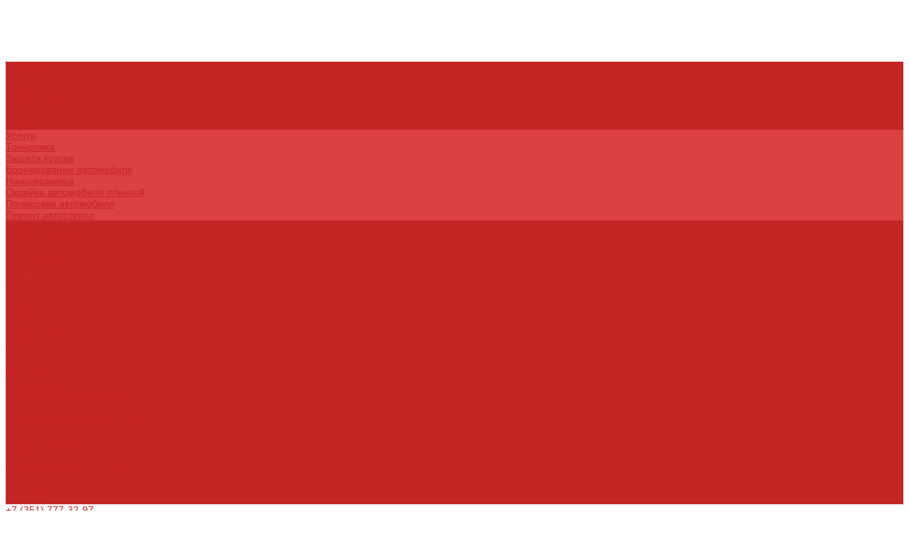

--- FILE ---
content_type: text/html; charset=windows-1251
request_url: http://vipstyle74.ru/services/tonirovka/
body_size: 32219
content:
<!DOCTYPE html>
<html lang="ru">
    <head>
<meta name="yandex-verification" content="e98e9fff5d02e673"/>
<meta name="google-site-verification" content="pg4L7mRmXekrmxToNbkvwfSuz9CqhVwBuQ_oCSm0YEk"/>
<meta name='wmail-verification' content='743f3eee29df8d99790ff551f5e996d7'/>
<meta name="msvalidate.01" content="831B10F31FA01D6E1225CF20AAC9A4D7"/>
        <title>Тонировка заказать в Челябинске | VipStyle</title>
        <meta http-equiv="Content-Type" content="text/html; charset=windows-1251"/>
<meta name="keywords" content="Тонировка"/>
<meta name="description" content="Тонировка в автосервисе VipStyle. Чтобы заказать услуги по недорогому и качественному обслуживанию в автосервисе в Челябинске, свяжитесь с нами любым удобным для вас способом. "/>
<style type="text/css">.bx-composite-btn {background: url(/bitrix/images/main/composite/sprite-1x.png) no-repeat right 0 #e94524;border-radius: 15px;color: #fff !important;display: inline-block;line-height: 30px;font-family: "Helvetica Neue", Helvetica, Arial, sans-serif !important;font-size: 12px !important;font-weight: bold !important;height: 31px !important;padding: 0 42px 0 17px !important;vertical-align: middle !important;text-decoration: none !important;}@media screen   and (min-device-width: 1200px)   and (max-device-width: 1600px)   and (-webkit-min-device-pixel-ratio: 2)  and (min-resolution: 192dpi) {.bx-composite-btn {background-image: url(/bitrix/images/main/composite/sprite-2x.png);background-size: 42px 124px;}}.bx-composite-btn-fixed {position: absolute;top: -45px;right: 15px;z-index: 10;}.bx-btn-white {background-position: right 0;color: #fff !important;}.bx-btn-black {background-position: right -31px;color: #000 !important;}.bx-btn-red {background-position: right -62px;color: #555 !important;}.bx-btn-grey {background-position: right -93px;color: #657b89 !important;}.bx-btn-border {border: 1px solid #d4d4d4;height: 29px !important;line-height: 29px !important;}.bx-composite-loading {display: block;width: 40px;height: 40px;background: url(/bitrix/images/main/composite/loading.gif);}</style>
<script type="text/javascript" data-skip-moving="true">(function(w,d){var v=w.frameCacheVars={'CACHE_MODE':'HTMLCACHE','banner':{'url':'http://www.1c-bitrix.ru/composite/','text':'Быстро с 1С-Битрикс','bgcolor':'#c42525','style':'white'},'storageBlocks':[],'dynamicBlocks':{'LDpbV3':'b8a66a5bb2e9'},'AUTO_UPDATE':true,'AUTO_UPDATE_TTL':'0'};var inv=false;if(v.AUTO_UPDATE===false){if(v.AUTO_UPDATE_TTL&&v.AUTO_UPDATE_TTL>0){var lm=Date.parse(d.lastModified);if(!isNaN(lm)){var td=new Date().getTime();if((lm+v.AUTO_UPDATE_TTL*1000)>=td){w.frameRequestStart=false;w.preventAutoUpdate=true;return;}inv=true;}}else{w.frameRequestStart=false;w.preventAutoUpdate=true;return;}}var r=w.XMLHttpRequest?new XMLHttpRequest():(w.ActiveXObject?new w.ActiveXObject("Microsoft.XMLHTTP"):null);if(!r){return;}w.frameRequestStart=true;var m=v.CACHE_MODE;var l=w.location;var x=new Date().getTime();var q="?bxrand="+x+(l.search.length>0?"&"+l.search.substring(1):"");var u=l.protocol+"//"+l.host+l.pathname+q;r.open("GET",u,true);r.setRequestHeader("BX-ACTION-TYPE","get_dynamic");r.setRequestHeader("BX-CACHE-MODE",m);r.setRequestHeader("BX-CACHE-BLOCKS",v.dynamicBlocks?JSON.stringify(v.dynamicBlocks):"");if(inv){r.setRequestHeader("BX-INVALIDATE-CACHE","Y");}try{r.setRequestHeader("BX-REF",d.referrer||"");}catch(e){}if(m==="APPCACHE"){r.setRequestHeader("BX-APPCACHE-PARAMS",JSON.stringify(v.PARAMS));r.setRequestHeader("BX-APPCACHE-URL",v.PAGE_URL?v.PAGE_URL:"");}r.onreadystatechange=function(){if(r.readyState!=4){return;}var a=r.getResponseHeader("BX-RAND");var b=w.BX&&w.BX.frameCache?w.BX.frameCache:false;if(a!=x||!((r.status>=200&&r.status<300)||r.status===304||r.status===1223||r.status===0)){var f={error:true,reason:a!=x?"bad_rand":"bad_status",url:u,xhr:r,status:r.status};if(w.BX&&w.BX.ready){BX.ready(function(){setTimeout(function(){BX.onCustomEvent("onFrameDataRequestFail",[f]);},0);});}else{w.frameRequestFail=f;}return;}if(b){b.onFrameDataReceived(r.responseText);if(!w.frameUpdateInvoked){b.update(false);}w.frameUpdateInvoked=true;}else{w.frameDataString=r.responseText;}};r.send();})(window,document);</script>
<script type="text/javascript" data-skip-moving="true">(function(w,d,n){var cl="bx-core";var ht=d.documentElement;var htc=ht?ht.className:undefined;if(htc===undefined||htc.indexOf(cl)!==-1){return;}var ua=n.userAgent;if(/(iPad;)|(iPhone;)/i.test(ua)){cl+=" bx-ios";}else if(/Android/i.test(ua)){cl+=" bx-android";}cl+=(/(ipad|iphone|android|mobile|touch)/i.test(ua)?" bx-touch":" bx-no-touch");cl+=w.devicePixelRatio&&w.devicePixelRatio>=2?" bx-retina":" bx-no-retina";var ieVersion=-1;if(/AppleWebKit/.test(ua)){cl+=" bx-chrome";}else if((ieVersion=getIeVersion())>0){cl+=" bx-ie bx-ie"+ieVersion;if(ieVersion>7&&ieVersion<10&&!isDoctype()){cl+=" bx-quirks";}}else if(/Opera/.test(ua)){cl+=" bx-opera";}else if(/Gecko/.test(ua)){cl+=" bx-firefox";}if(/Macintosh/i.test(ua)){cl+=" bx-mac";}ht.className=htc?htc+" "+cl:cl;function isDoctype(){if(d.compatMode){return d.compatMode=="CSS1Compat";}return d.documentElement&&d.documentElement.clientHeight;}function getIeVersion(){if(/Opera/i.test(ua)||/Webkit/i.test(ua)||/Firefox/i.test(ua)||/Chrome/i.test(ua)){return-1;}var rv=-1;if(!!(w.MSStream)&&!(w.ActiveXObject)&&("ActiveXObject"in w)){rv=11;}else if(!!d.documentMode&&d.documentMode>=10){rv=10;}else if(!!d.documentMode&&d.documentMode>=9){rv=9;}else if(d.attachEvent&&!/Opera/.test(ua)){rv=8;}if(rv==-1||rv==8){var re;if(n.appName=="Microsoft Internet Explorer"){re=new RegExp("MSIE ([0-9]+[\.0-9]*)");if(re.exec(ua)!=null){rv=parseFloat(RegExp.$1);}}else if(n.appName=="Netscape"){rv=11;re=new RegExp("Trident/.*rv:([0-9]+[\.0-9]*)");if(re.exec(ua)!=null){rv=parseFloat(RegExp.$1);}}}return rv;}})(window,document,navigator);</script>


<link href="/bitrix/templates/universesite_s1/components/bitrix/catalog/services/style.css?1519904890244" type="text/css" rel="stylesheet"/>
<link href="/bitrix/templates/universesite_s1/components/bitrix/menu/vertical/style.css?15199048908463" type="text/css" rel="stylesheet"/>
<link href="/bitrix/templates/universesite_s1/components/bitrix/catalog/services/bitrix/catalog.section.list/tile/style.css?15313748714224" type="text/css" rel="stylesheet"/>
<link href="/bitrix/templates/universesite_s1/components//bitrix/system.pagenavigation/.default/style.css?15199048903734" type="text/css" rel="stylesheet"/>
<link href="/bitrix/templates/universesite_s1/components/bitrix/catalog/services/bitrix/catalog.section/tile/style.css?15199048904482" type="text/css" rel="stylesheet"/>
<link href="/bitrix/themes/intec.link/styles.css?1522737682208" type="text/css" rel="stylesheet"/>
<link href="/bitrix/js/main/core/css/A.core.min.css,q15199038472854.pagespeed.cf.LokoI7HWSJ.css" type="text/css" data-template-style="true" rel="stylesheet"/>
<link href="/bitrix/js/main/core/css/A.core_popup.min.css,q151990384713169.pagespeed.cf.Leb3OYRHwj.css" type="text/css" data-template-style="true" rel="stylesheet"/>
<link href="/bitrix/templates/universesite_s1/components/intec.universesite/settings/.default/A.style.css,q151990489116107.pagespeed.cf.XbpjRR-wNR.css" type="text/css" data-template-style="true" rel="stylesheet"/>
<link href="/bitrix/templates/universesite_s1/js/plugins/bootstrap/css/A.bootstrap.min.css,q1519904891121200.pagespeed.cf.ANNqluioKf.css" type="text/css" data-template-style="true" rel="stylesheet"/>
<link href="/bitrix/templates/universesite_s1/js/plugins/bootstrap/css/A.bootstrap-theme.min.css,q151990489123409.pagespeed.cf.uBfX-IrFKy.css" type="text/css" data-template-style="true" rel="stylesheet"/>
<link href="/bitrix/templates/universesite_s1/js/plugins/jquery_ui/A.jquery-ui.all.min.css,q151990489131382.pagespeed.cf.3RswN1J_3m.css" type="text/css" data-template-style="true" rel="stylesheet"/>
<link href="/bitrix/templates/universesite_s1/js/plugins/light_gallery/css/A.lightgallery.min.css,q151990489120376.pagespeed.cf.zsMuRWwHHQ.css" type="text/css" data-template-style="true" rel="stylesheet"/>
<link href="/bitrix/templates/universesite_s1/js/plugins/colorpicker/A.colorpicker.min.css,q15199048912451.pagespeed.cf.2_ndgRTIsQ.css" type="text/css" data-template-style="true" rel="stylesheet"/>
<style data-template-style="true">.nano{position:relative;width:100%;height:100%;overflow:hidden}.nano>.nano-content,.nano>.nano-pane{position:absolute;right:0;top:0;bottom:0}.nano>.nano-content{overflow:scroll;overflow-x:hidden;left:0}.nano>.nano-content::-webkit-scrollbar{display:none}.has-scrollbar>.nano-content::-webkit-scrollbar{display:block}.nano>.nano-pane{background:rgba(0,0,0,.25);width:10px;visibility:hidden\9;opacity:.01;-webkit-transition:.2s;-moz-transition:.2s;-o-transition:.2s;transition:.2s;-moz-border-radius:5px;-webkit-border-radius:5px;border-radius:5px}.nano>.nano-pane>.nano-slider{background:#444;background:rgba(0,0,0,.5);position:relative;margin:0 1px;-moz-border-radius:3px;-webkit-border-radius:3px;border-radius:3px}.nano-pane.active,.nano-pane.flashed,.nano:hover>.nano-pane{visibility:visible\9;opacity:.99}.nano .nano-content{padding:20px}.nano .nano-pane{background:#555;width:8px;right:1px;margin:5px}.nano .nano-slider{background:#111}</style>
<link href="/bitrix/templates/universesite_s1/fonts/font-awesome/css/A.font-awesome.min.css,q151990489131000.pagespeed.cf.jBrWCt-D4j.css" type="text/css" data-template-style="true" rel="stylesheet"/>
<style data-template-style="true">@font-face{font-family:'P22 underground';font-style:normal;font-weight:normal;src:url(/bitrix/templates/universesite_s1/fonts/p22underground/P22UNDERGROUNDCYPRO-BOOK.OTF)}@font-face{font-family:'P22 underground';font-style:normal;font-weight:100;src:url(/bitrix/templates/universesite_s1/fonts/p22underground/P22UNDERGROUNDCYPRO-THIN.OTF)}@font-face{font-family:'P22 underground';font-style:normal;font-weight:500;src:url(/bitrix/templates/universesite_s1/fonts/p22underground/P22UNDERGROUNDCYPRO-MEDIUM.OTF)}@font-face{font-family:'P22 underground';font-style:normal;font-weight:700;src:url(/bitrix/templates/universesite_s1/fonts/p22underground/P22UNDERGROUNDCYPRO-DEMI.OTF)}@font-face{font-family:'P22 underground';font-style:normal;font-weight:900;src:url(/bitrix/templates/universesite_s1/fonts/p22underground/P22UNDERGROUNDCYPRO-HEAVY.OTF)}</style>
<link href="/bitrix/templates/universesite_s1/fonts/glyphter/A.style.css,q15199048913567.pagespeed.cf._ZCF-Jc45C.css" type="text/css" data-template-style="true" rel="stylesheet"/>
<link href="/bitrix/templates/universesite_s1/fonts/typicons/A.style.css,q151990489114987.pagespeed.cf.K8GouDWoAs.css" type="text/css" data-template-style="true" rel="stylesheet"/>
<style data-template-style="true">@font-face{font-family:'MontserratBlack';font-style:normal;font-weight:bold;src:url(/bitrix/templates/universesite_s1/fonts/montserrat/MONTSERRAT-BLACK.TTF)}@font-face{font-family:'MontserratBold';font-style:normal;font-weight:bold;src:url(/bitrix/templates/universesite_s1/fonts/montserrat/MONTSERRAT-BOLD.TTF)}@font-face{font-family:'MontserratExtraBold';font-style:normal;font-weight:bold;src:url(/bitrix/templates/universesite_s1/fonts/montserrat/MONTSERRAT-EXTRABOLD.TTF)}@font-face{font-family:'MontserratLight';font-style:normal;font-weight:normal;src:url(/bitrix/templates/universesite_s1/fonts/montserrat/MONTSERRAT-LIGHT.TTF)}@font-face{font-family:'MontserratMedium';font-style:normal;font-weight:normal;src:url(/bitrix/templates/universesite_s1/fonts/montserrat/MONTSERRAT-MEDIUM.TTF)}@font-face{font-family:'MontserratRegular';font-style:normal;font-weight:normal;src:url(/bitrix/templates/universesite_s1/fonts/montserrat/MONTSERRAT-REGULAR.TTF)}@font-face{font-family:'MontserratSemiBold';font-style:normal;font-weight:bold;src:url(/bitrix/templates/universesite_s1/fonts/montserrat/MONTSERRAT-SEMIBOLD.TTF)}</style>
<link href="/bitrix/templates/universesite_s1/css/public.min.css?15199048912392" type="text/css" data-template-style="true" rel="stylesheet"/>
<style data-template-style="true">.button_top{display:none;width:52px;height:52px;background-image:url(/bitrix/templates/universesite_s1/components/intec.universesite/widget/buttontop/images/xtop.png.pagespeed.ic.ayWTLku84Y.webp);background-position:center;background-repeat:no-repeat;width:52px;height:52px;background-image:url(/bitrix/templates/universesite_s1/components/intec.universesite/widget/buttontop/images/xtop.png.pagespeed.ic.ayWTLku84Y.webp);background-position:center;background-repeat:no-repeat;position:fixed;bottom:20px;right:20px;cursor:pointer;z-index:999}</style>
<link href="/bitrix/templates/universesite_s1/components/intec.universesite/widget/basket.fly/A.style.css,q151990489111294.pagespeed.cf.YYDrKTUCBj.css" type="text/css" data-template-style="true" rel="stylesheet"/>
<link href="/bitrix/templates/universesite_s1/components/intec.universesite/widget/header/A.style.css,q153329810431362.pagespeed.cf.G5-xCX3r1o.css" type="text/css" data-template-style="true" rel="stylesheet"/>
<link href="/bitrix/templates/universesite_s1/components/bitrix/menu/horizontal/A.style.css,q152110041113749.pagespeed.cf.Wom-rGaDFL.css" type="text/css" data-template-style="true" rel="stylesheet"/>
<link href="/bitrix/templates/universesite_s1/components/bitrix/search.title/.default/A.style.css,q15199048905170.pagespeed.cf.lXS5t_IAVk.css" type="text/css" data-template-style="true" rel="stylesheet"/>
<link href="/bitrix/templates/universesite_s1/components/intec.universesite/widget/header/bitrix/menu/mobile/A.style.css,q15199048913064.pagespeed.cf.w9lQiw4mTv.css" type="text/css" data-template-style="true" rel="stylesheet"/>
<style data-template-style="true">.breadcrumbs{font-size:12px}.breadcrumbs .breadcrumbs-item{color:#116afc}.breadcrumbs .breadcrumbs-item,.breadcrumbs .breadcrumbs-separator{display:inline-block;vertical-align:top}.breadcrumbs .breadcrumbs-item a,.breadcrumbs .breadcrumbs-separator{color:#9a9a9a;text-decoration:none}.breadcrumbs .breadcrumbs-separator{margin:0 10px}</style>
<link href="/bitrix/templates/universesite_s1/components/intec.universesite/widget/footer/A.style.css,q153362671713316.pagespeed.cf.uTlEcr0Vkb.css" type="text/css" data-template-style="true" rel="stylesheet"/>



        <meta name="viewport" content="initial-scale=1.0, width=device-width">
        <link rel="shortcut icon" href="/favicon.ico" type="image/x-icon">
        <link rel="apple-touch-icon" href="/favicon.png">
                                            <link rel="stylesheet" href="/bitrix/templates/universesite_s1/css/A.common.css+content.css+buttons.css,Mcc.z0fptyddfL.css.pagespeed.cf.XBfHIXwZER.css"/>
                                                
                                                
                                                <style type="text/css">a {
  color: #c42525; }

a:focus, a:hover {
  color: #db4141; }

.intec-button.intec-button-cl-common {
  background-color: #c42525;
  border-color: #c42525; }

.intec-button.intec-button-cl-common:hover, .intec-button.intec-button-cl-common.hover {
  background-color: #db4141;
  border-color: #db4141; }

.intec-button.intec-button-cl-common:active, .intec-button.intec-button-cl-common.active {
  background-color: #db4141;
  border-color: #db4141; }

.intec-button.intec-button-cl-common.intec-button-transparent {
  color: #c42525; }

.intec-button.intec-button-transparent {
  background-color: transparent; }

.intec-cl-text {
  color: #c42525 !important; }

.intec-cl-text-active:active {
  color: #c42525 !important; }

.intec-cl-text-active.active {
  color: #c42525 !important; }

.intec-cl-text-focus:focus {
  color: #c42525 !important; }

.intec-cl-text-hover:hover {
  color: #c42525 !important; }

.intec-cl-background {
  background-color: #c42525 !important;
  fill: #c42525 !important; }

.intec-cl-background-active:active {
  background-color: #c42525 !important; }

.intec-cl-background-focus:focus {
  background-color: #c42525 !important; }

.intec-cl-background-hover:hover {
  background-color: #c42525 !important; }

.intec-cl-background-dark {
  background-color: #991d1d !important;
  fill: #991d1d !important; }

.intec-cl-background-dark-active:active {
  background-color: #991d1d !important; }

.intec-cl-background-dark-focus:focus {
  background-color: #991d1d !important; }

.intec-cl-background-dark-hover:hover {
  background-color: #991d1d !important; }

.intec-cl-background-light {
  background-color: #db4141 !important;
  fill: #db4141 !important; }

.intec-cl-background-light-active:active {
  background-color: #db4141 !important; }

.intec-cl-background-light-focus:focus {
  background-color: #db4141 !important; }

.intec-cl-background-light-hover:hover {
  background-color: #db4141 !important; }

.intec-cl-border {
  border-color: #c42525 !important; }

.intec-cl-border-light {
  border-color: #db4141 !important; }

.intec-cl-border-active:active {
  border-color: #c42525 !important; }

.intec-cl-border-focus:focus {
  border-color: #c42525 !important; }

.intec-cl-border-hover:hover {
  border-color: #c42525 !important; }

.intec-cl-text-light {
  color: #db4141 !important; }

.intec-cl-text-light-active:active {
  color: #db4141 !important; }

.intec-cl-text-light-focus:focus {
  color: #db4141 !important; }

.intec-cl-text-light-hover:hover {
  color: #db4141 !important; }

.intec-cl-text-dark {
  color: #991d1d !important; }

.intec-cl-text-dark-active:active {
  color: #991d1d !important; }

.intec-cl-text-dark-focus:focus {
  color: #991d1d !important; }

.intec-cl-text-dark-hover:hover {
  color: #991d1d !important; }

.intec-cl-background-light {
  background-color: #db4141 !important;
  fill: #db4141 !important; }

.intec-cl-background-light-active:active {
  background-color: #db4141 !important; }

.intec-cl-background-light-focus:focus {
  background-color: #db4141 !important; }

.intec-cl-background-light-hover:hover {
  background-color: #db4141 !important; }

.intec-tabs.nav-tabs > li.active > a, .intec-tabs.nav-tabs > li > a:focus, .intec-tabs.nav-tabs > li > a:hover {
  border-bottom-color: #c42525 !important;
  color: #c42525 !important; }

.intec-contest-checkbox.checked:after {
  background-color: #c42525 !important; }

.intec-content {
  max-width: 1384px; }

.intec-content .intec-content.intec-content-primary {
  max-width: 1384px; }

h1, .h1 {
  font-size: 30px; }

body {
  font-size: 14px;
  font-family: "Open Sans", sans-serif; }

.intec-input.intec-input-checkbox input:checked + .intec-input-selector:before, .intec-input.intec-input-radio input:checked + .intec-input-selector:before {
  background: #c42525 !important; }
</style>
                                                <style type="text/css">.sale-icons a.sale-icons-item:hover .sale-icons-icon, .sale-icons a.sale-icons-item.hover .sale-icons-icon, .sale-icons a.sale-icons-item:active .sale-icons-icon, .sale-icons a.sale-icons-item.active .sale-icons-icon, .intec-sections-tile > div:hover .intec-section-name, .menu.menu-horizontal .menu-item.menu-item-default .menu-submenu .menu-submenu-item:hover > .menu-submenu-item-text, .widget-catalog-categories .widget-catalog-categories-tabs .widget-catalog-categories-tab a:hover, .widget-catalog-categories .widget-catalog-categories-tabs .widget-catalog-categories-tab.active a, .widget-catalog-categories .widget-catalog-categories-desktop .widget-catalog-categories-navigation .widget-catalog-categories-navigation-next:hover, .widget-catalog-categories .widget-catalog-categories-desktop .widget-catalog-categories-navigation .widget-catalog-categories-navigation-previous:hover, .widget-reviews .widget-reviews-view.widget-reviews-view-slider .widget-reviews-navigation .widget-reviews-navigation-next:hover, .widget-reviews .widget-reviews-view.widget-reviews-view-slider .widget-reviews-navigation .widget-reviews-navigation-previous:hover, .widget-news .widget-news-view.widget-news-view-extend .widget-news-navigation .widget-news-navigation-next:hover, .widget-news .widget-news-view.widget-news-view-extend .widget-news-navigation .widget-news-navigation-previous:hover, .footer-menu a.child-link.active, .bx-filter .bx-filter-popup-result a, .intec-button.intec-button-link, .intec-sections-list .intec-section-name:hover, .intec-sections-list .intec-subsection:hover, .intec-sections-list .intec-subsection:hover span, .intec-catalog-section-tile .price-block .element-buys, .intec-catalog-section-tile .buttons-block .element-buys, .intec-min-button.added, .intec-catalog-section-tile .catalog-section-element .intec-min-button:hover, .intec-min-button.add:hover, .intec-catalog-section .element-properties li, .intec-like:hover, .intec-like.hover, .intec-like:active, .intec-like.active, .intec-compare.glyph-icon-compare:hover, .intec-compare.glyph-icon-compare.hover, .intec-compare.glyph-icon-compare:active, .intec-compare.glyph-icon-compare.active, .intec-item-detail .show-all-characteristics, .contacts .contacts-offices .contacts-office .contacts-information-section.contacts-contacts .contacts-email a:hover .active.widget-reviews .widget-reviews-mobile .widget-reviews-view.widget-reviews-view-blocks-2 .widget-reviews-item .widget-reviews-item-header .widget-reviews-item-name, .bx_compare .table_compare table tr td a, .news-list-filter .news-list-filter-button.news-list-filter-button-active, .news-list-filter .news-list-filter-button:hover, .bx_ordercart .bx_ordercart_order_table_container tbody td.control .delay-item:hover, .bx_ordercart .bx_ordercart_order_table_container tbody td.control .to-cart-item:hover, .bx-soa-editstep, .bx-soa-item-title a, .subscribe-block .email-block-subscribe .subscribe-info:before, .project .project-services .project-service .project-service-information .project-service-name, .widget-reviews .widget-reviews-mobile .widget-reviews-view.widget-reviews-view-blocks-2 .widget-reviews-item .widget-reviews-item-header .widget-reviews-item-name, .intec-certificates.desktop-template.template-tiles .intec-certificates_item:hover .intec-certificates_name, .intec-sections-tile-1 > div:hover .intec-section-name, .intec-certificates.desktop-template.template-tiles .intec-certificates_item:hover .intec-certificates_name, .header .header-desktop .header-content .header-content-menu .menu.menu-horizontal .menu-wrapper .menu-item:hover .menu-item-text .menu-item-text-wrapper, .header .header-desktop .header-content .header-content-menu .menu.menu-horizontal .menu-wrapper .menu-item.menu-item-active .menu-item-text .menu-item-text-wrapper, .intec-item-detail .item-bind-items .item-bind-items-list .owl-nav .owl-prev:hover, .intec-item-detail .item-bind-items .item-bind-items-list .owl-nav .owl-next:hover, .bx-filter .bx-filter-popup-result a, .intec-panel-sort .sort-value.sort-state-active a, .header .header-desktop .header-static .header-info .header-info-button .header-info-button-icon, .header .header-desktop .header-static .header-content .header-info-button .header-info-button-icon {
  color: #c42525 !important; }

.widget-catalog-categories .widget-catalog-categories-tabs .widget-catalog-categories-tab a:hover, .widget-catalog-categories .widget-catalog-categories-tabs .widget-catalog-categories-tab.active a, .widget-catalog-categories .widget-catalog-categories-dots .owl-dot.active, .news-list-slider .slider-dots .owl-dot .slider-dot:hover, .news-list-slider .slider-dots .owl-dot.active .slider-dot, .intec-item-detail .slider-item.active, .bx_compare .bx_sort_container .sortbutton.current, .bx_compare .bx_sort_container .sortbutton:hover, .bx_ordercart .bx_sort_container a.current, .bx-soa-section.bx-selected, .bx-soa-pp-company.bx-selected .bx-soa-pp-company-graf-container, .news-list-slider-cb .slider-dots .owl-dot .slider-dot:hover, .news-list-slider-cb .slider-dots .owl-dot.active .slider-dot {
  border-color: #c42525 !important; }

.arrow-right {
  border-right: 25px solid #c42525 !important; }

.sale-icons a.sale-icons-item:hover .sale-icons-count, .sale-icons a.sale-icons-item.hover .sale-icons-count, .sale-icons a.sale-icons-item:active .sale-icons-count, .sale-icons a.sale-icons-item.active .sale-icons-count, .widget-catalog-categories .widget-catalog-categories-dots .owl-dot.active, .intec-news-sections.template-chess .intec-news-sections_item:hover .intec-news-sections_name, .intec-news-sections.template-puzzle .intec-news-sections_item:hover .intec-news-sections_name, .intec-news-sections.template-tiles .intec-news-sections_item:hover .intec-news-sections_name, input[type=checkbox]:checked + span, .ask-question-container .ask-question-title:after {
  background-color: #991d1d; }

.intec-catalog-section-tile .price-block .element-buys.active, .intec-catalog-section-tile .price-block .element-buys.added, .intec-catalog-section-tile .buttons-block .element-buys.active, .intec-catalog-section-tile .buttons-block .element-buys.added, .share-products-block .products-element .price-block .price .element-buy.active, .news-list-slider .slider-dots .owl-dot.active .slider-dot, .bx-filter .body-filter .bx-filter-parameters-box .bx-filter-popup-result, .news-list-slider .slider-dots .owl-dot .slider-dot:hover, .intec-item-detail .properties-list > li:before, .intec-bt-button, .news-list-slider:hover .slider-wrapper .owl-nav .owl-prev:hover, .news-list-slider:hover .slider-wrapper .owl-nav .owl-next:hover, .widget-reviews .widget-reviews-view.widget-reviews-view-slider .widget-reviews-dots .owl-dot.active, .widget-news .widget-news-view.widget-news-view-extend .widget-news-dots .owl-dot.active, .owl-carusel-gallery.owl-theme .owl-dots .owl-dot.active span, .owl-carusel-gallery.owl-theme .owl-dots .owl-dot:hover span, .carusel-products.owl-theme .owl-dots .owl-dot.active span, .carusel-products.owl-theme .owl-dots .owl-dot:hover span, .widget-flying-basket .flying-basket-mobile-buttons-wrap .flying-basket_button_count, .bx_forgotpassword_page .description:before, .bx_registration_page .registration-info:before, .news-list-slider-cb:hover .slider-wrapper .owl-nav .owl-prev:hover, .news-list-slider-cb:hover .slider-wrapper .owl-nav .owl-next:hover, .news-list-slider-cb .slider-dots .owl-dot .slider-dot:hover, .news-list-slider-cb .slider-dots .owl-dot.active .slider-dot, .subscribe-block .checkbox input[type=checkbox]:checked + label:after, .news-list.news-list-blocks-2 .news-list-item.news-list-item-first .news-list-item-wrapper:hover .news-list-name-wrapper, .binded-products .owl-dots .owl-dot.active, .binded-products .owl-dots .owl-dot:hover {
  background-color: #c42525 !important; }

.intec-bt-button {
  text-shadow: 0 1px 0 #c42525 !important; }

.intec-bt-button:hover {
  background-color: #db4141 !important; }

.contacts .contacts-offices .contacts-office .contacts-information-section.contacts-contacts .contacts-email a, .widget-reviews .widget-reviews-view.widget-reviews-view-slider .widget-reviews-dots .owl-dot.active, .widget-news .widget-news-view.widget-news-view-extend .widget-news-dots .owl-dot.active, .project .project-services .project-service .project-service-information .project-service-name, .checkbox input[type=checkbox]:checked + label:after, .intec-item-detail .sku-property-value:hover, .intec-item-detail .sku-property-value.active, .news-list-slider-cb .slider-dots .owl-dot .slider-dot:hover, .news-list-slider-cb .slider-dots .owl-dot.active .slider-dot, .binded-products .owl-dots .owl-dot.active, .binded-products .owl-dots .owl-dot:hover {
  border-color: #c42525 !important; }
</style>
                                                <link rel="stylesheet" href="/bitrix/templates/universesite_s1/js/plugins/owl_carousel,_css,_owl.carousel.min.css+owl_carousel,_css,_owl.theme.default.min.css+light_gallery,_css,_lightgallery.min.css.pagespeed.cc.7fqW-RS2zp.css"/>
                                                
                                                                                                                                                
                                                                                                                                                                                                                                                                                                                            <style type="text/css">.clearfix {
 	clear: both; 
}

/*tizer title*/
.tizer-title-custom{
	font-size: 50px;
    font-family: 'MontserratRegular', Arial, sans-serif;
  	padding: 40px 0;
  	background-image: url(/images/question.png);
  	background-position: center;
  	background-repeat: no-repeat;
}
.tizer-title-custom span{
    font-family: 'MontserratBlack', Arial, sans-serif;
  	color: #c42625;
  	font-weight: bold;
}
/*************/

/*service*/
.service-custom-background{
  	background-image: url(/images/uslugi_fon.png);
  	background-position: center;
  	background-repeat: no-repeat;
  	padding-top: 205px;
    padding-bottom: 205px;
}
.service-custom-background .widget-services .widget-services-title{
  	color: #fff;
}
.service-custom-background .widget-services .widget-services-view.widget-services-view-default .widget-services-element .widget-services-element-desc{
	color: #fff;
}
@media all and (max-width: 1440px) {
	.service-custom-background{
      padding-top: 125px;
      padding-bottom: 125px;
  }
}
/*********/

/*custom news*/
.news-custom-background{
    padding-top: 160px;
    padding-bottom: 260px;
}
.news-custom-background .custom-news-1 .cn-title{
  	padding: 35px 0;
	background-position: center;
	background-repeat: no-repeat;
	background-image: url(/images/how_question.png);
  	color: #fff;
}
@media all and (max-width: 1440px) {
	.news-custom-background{
        padding-bottom: 160px;
    }
}
/*************/

/*about company*/
.about-company-wrap{
	font-size: 0;
}
.about-company-img{
	display: inline-block;
    width: 40%;
    vertical-align: middle;
}
.about-company-img img{
  	max-width: 100%;
}
.about-company-text{
	display: inline-block;
    width: 60%;
    vertical-align: middle;
  	font-size: 16px;
    line-height: 25px;
    color: #80938a;
  	font-family: 'MontserratRegular', Arial, sans-serif;
}
.about-company-title{
	font-size: 50px;
    font-family: 'MontserratRegular', Arial, sans-serif;
    text-align: left;
    line-height: 60px;
  	color: #000;
}
.about-company-subtitle{
	font-size: 50px;
    font-family: 'MontserratBlack', Arial, sans-serif;
    text-align: left;
    line-height: 60px;
  	color: #d00000;
  	margin-bottom: 10px;
}
.about-company-btn{
	display: inline-block;
    font-size: 16px;
    font-family: 'MontserratRegular', Arial, sans-serif;
    line-height: 18px;
    color: #fff;
    padding: 18px 50px;
    border-radius: 5px;
    text-decoration: none;
    cursor: pointer;
  	transition: all 0.8s;
}
.about-company-btn:hover{
	color: #fff;
    text-decoration: none;
  	-webkit-box-shadow: 0px 0px 35px 0px rgba(196,37,37,1);
    -moz-box-shadow: 0px 0px 35px 0px rgba(196,37,37,1);
    box-shadow: 0px 0px 35px 0px rgba(196,37,37,1);
}
.main_service_title {
    position: relative;
    font-size: 30px;
    font-family: 'MontserratRegular', Arial, sans-serif;
    line-height: 36px;
    color: #000;
    padding-bottom: 10px;
    margin-bottom: 25px;
    word-wrap: break-word;
}
.main_service_title:before {
    content: "";
    display: block;
    width: 100px;
    height: 2px;
    position: absolute;
    left: 0;
    bottom: 0;
    background-color: #c42525;
}
.about_company_img_container{
	position: relative;
  	text-align: center;
    margin-bottom: 60px;
  	background-position: center;
    background-size: cover;
    padding-top: 16%;
    padding-bottom: 50px;
}
.about_company_img_wrap{
  	position: relative;
	display: inline-block;
  	width: 320px;
  	height: 320px;
  	background-position: center;
  	background-repeat: no-repeat;
  	background-size: cover;
}
.about_company_img_text{
	display: block;
    position: absolute;
    width: 20px;
    height: 20px;
    border-radius: 50%;
    background-color: #c42525;
    cursor: pointer;
}
.about_company_img_text > span{
	/*display: none;*/
  	display: block;
  	position: absolute;
  	top: -20px;
  	min-width: 260px;
  	transition: all 0.8s;
  	padding: 10px;
    background-color: #a7a7a7;
  	color: #fff;
    border-radius: 5px;
}

.about_company_img_text:hover > span{
	/*display: block;*/
  	box-shadow: 0px 0px 15px -3px #000000;
}

.about_company_img_text.first{
  	left: 0;
    top: 15px;
}

.about_company_img_text.first > span{
  	right: 30px;
}

.about_company_img_text.second{
  	right: 0;
    top: 15px;
}

.about_company_img_text.second > span{
  	left: 30px;
}

.about_company_img_text.third{
  	left: 0;
    bottom: 15px;
}

.about_company_img_text.third > span{
  	right: 30px;
}

.about_company_img_text.fourth{
  	right: 0;
    bottom: 15px;
}

.about_company_img_text.fourth > span{
  	left: 30px;
}

.main_background_effect{
	height: 100vh;
    background-size: cover!important;
    background-repeat: no-repeat;
    background-position: center center;
    vertical-align: middle;
    position: relative;
    background-attachment: fixed;
    overflow: hidden;
}

.about-company-big-img{
	margin-bottom: 50px;
}


@media all and (max-width: 900px) {
  	.about-company-img{
  		display: none;
  	}
  	.about-company-text{
  		width: 100%;
      	text-align: center;
  	}
  	.about-company-title, .about-company-subtitle{
  		text-align: center;
      	word-wrap: break-word;
  	}
  	.about_company_img_wrap{
  		background-image: none!important;
        width: auto;
        height: auto;
      	margin: 0 20px;
  	}
  	.about_company_img_text {
        position: relative;
        width: auto;
        height: auto;
        border-radius: 0;
        background-color: transparent;
      	top: 0!important;
      	left: 0!important;
      	right: 0!important;
      	bottom: 0!important;
      	margin-bottom: 20px;
    }
  	.about_company_img_text > span {
        display: block;
        position: relative;
        top: 0!important;
      	left: 0!important;
      	right: 0!important;
      	bottom: 0!important;
    }
}
@media all and (max-width: 720px) {
    .main_background_effect {
        height: auto;
        background-attachment: unset;
    }
  	.about-company-big-img{
  		display: none;
  	}
  	.about_company_img_container{
  		background-image: none!important;
  	}
}
/***************/

.description-text p {margin-bottom:10px;}

.services-sections + .services-section {
    margin-top: 40px;
}

.linker-tile {
    margin-top: 20px;
    margin-bottom: 20px;
}
.linker-tile__one-item {
    border-radius: 5px;
    overflow: hidden;
    display: block;
}
.linker-tile__one-item:hover {box-shadow: 0px 0px 10px #6b6b6b;}
.linker-tile__image {
    background-repeat: no-repeat;
    background-size: cover;
    padding-top: 70%;
    height: 0;
    position:relative;
    display:block;
}
.linker-tile__name {
    display:block;
    position: absolute;
    bottom: 0;
    padding: 10px;
    background: #c42525;
    color: #fff;
    font-size: 14px;
    width: 100%;
    text-align: center;
    box-sizing: border-box;
}

/*service form style*/

.main_service_form_container {
    display: block;
    height: 600px;
    background-position: center;
    background-repeat: no-repeat;
    background-size: cover;
    font-size: 0;
    margin-top: 65px;
    margin-bottom: 50px;
}

.main_service_form_wrap{
	height: auto!important;
	display: inline-block;
	vertical-align: middle;
	width: 50%;
	padding-right: 20%;
padding-top: 80px;
}
.main_service_form_wrap .contacts-form .contacts-form-title{
	font-family: 'MontserratRegular', Arial, sans-serif;
	font-weight: normal;
	color: #fff;	
}

.main_service_form_wrap .contacts-form .contacts-form-fields .contacts-form-field {
	float: none;
	width: 100%;
}

.main_service_form_wrap .contacts-form .contacts-form-fields .contacts-form-field .contacts-form-field-title {
	color: #fff;
	font-size: 16px;
	font-family: 'MontserratRegular', Arial, sans-serif;
}

.main_service_form_wrap .intec-input.intec-input-block{
	background: transparent;
	border: none;
	border-bottom: 2px solid #c42525;
	color: #fff;
	font-size: 16px;
	font-family: 'MontserratRegular', Arial, sans-serif;
}

.main_service_form_wrap .consent{
	float: none!important;
	font-size: 12px;
	font-family: 'MontserratRegular', Arial, sans-serif;
	color: #fff;
	margin-bottom: 30px;
}

.main_service_form_wrap .intec-contest-checkbox{
	margin-top: 2px!important;
	height: 14px!important;
}

.main_service_form_wrap .intec-button{
	float: none!important;
}
.main_service_sale_text{
	padding: 45px;
	
	font-size: 24px;
	font-family: 'MontserratRegular', Arial, sans-serif;
	line-height: 35px;
	color: #fff;
	word-wrap: break-word;
}
.main_service_form_container div{
	height: 100%;
}
.main_service_sale_title{
	font-family: 'MontserratBold', Arial, sans-serif;
}
.main_service_sale_wrap{
	height: auto!important;
	display: inline-block;
	vertical-align: middle;
	width: 50%;
}
@media all and (max-width: 720px){
	.main_service_form_wrap{
		width: 100%;
		padding-right: 0%;
		margin-bottom: 40px;
    		margin-top: 90px;
	}
  	.main_service_form_container{
  		height: auto;
  	}
  	.main_service_sale_wrap{
  		width: 100%;
  	}
}

/********************/
</style>
        <style type="text/css"></style>
        </head>
    <body class="public intec-adaptive">
		<!-- Rating@Mail.ru counter -->
		<noscript><div>
		<img src="//top-fwz1.mail.ru/counter?id=3039854;js=na" style="border:0;position:absolute;left:-9999px;" alt=""/>
		</div></noscript>
		<!-- //Rating@Mail.ru counter -->
		<!-- Yandex.Metrika counter -->
		<script type="text/javascript" data-skip-moving=true>(function(d,w,c){(w[c]=w[c]||[]).push(function(){try{w.yaCounter48343292=new Ya.Metrika({id:48343292,clickmap:true,trackLinks:true,accurateTrackBounce:true,webvisor:true});}catch(e){}});var n=d.getElementsByTagName("script")[0],s=d.createElement("script"),f=function(){n.parentNode.insertBefore(s,n);};s.type="text/javascript";s.async=true;s.src="https://mc.yandex.ru/metrika/watch.js";if(w.opera=="[object Opera]"){d.addEventListener("DOMContentLoaded",f,false);}else{f();}})(document,window,"yandex_metrika_callbacks");</script>
		<noscript><div><img src="https://mc.yandex.ru/watch/48343292" style="position:absolute; left:-9999px;" alt=""/></div></noscript>
		<!-- /Yandex.Metrika counter -->
		<!-- Global site tag (gtag.js) - Google Analytics -->
				<script data-skip-moving=true>window.dataLayer=window.dataLayer||[];function gtag(){dataLayer.push(arguments);}gtag('js',new Date());gtag('config','UA-53852737-12');</script>
        <div id="bxdynamic_LDpbV3_start" style="display:none"></div><div id="000000001ac2696f000000003283cc51" style="display: none">
    </div>
<div id="bxdynamic_LDpbV3_end" style="display:none"></div>                <div class="container-25 intec-template" style="opacity: 1; background-size: auto; background-repeat: inherit;"><div class="container-26 intec-template-content" style="opacity: 1; background-size: auto; background-repeat: inherit;"><div class="container-27" style="opacity: 1; margin-bottom: 30px; background-size: auto; background-repeat: inherit;"><div class="container-34" style="opacity: 1; background-size: auto; background-repeat: inherit;"></div><div class="container-33" style="opacity: 1; background-size: auto; background-repeat: inherit;"><div class="widget-button-top">
    <div class="button_top intec-cl-background intec-cl-background-light-hover">

    </div>
</div>

<style>
    .widget-button-top .button_top {
        border-radius:0px;
    }
</style>
</div><div class="container-30" style="opacity: 1; background-size: auto; background-repeat: inherit;"></div><div class="container-31" style="opacity: 1; background-size: auto; background-repeat: inherit;"><div class="header " id="000000001ac26803000000003283cc51">
    
    <div class="header-desktop">
        <div class="header-static">
            <div class="header-content">
    <div class="intec-content">
        <div class="intec-content-wrapper">
            <div class="header-content-wrapper">
                <div class="header-content-wrapper-2">
                    <div class="header-content-wrapper-3">
                                                <div class="header-content-item">
                            <a href="/" class="header-content-item-wrapper header-content-logotype intec-image">
                                <div class="intec-aligner"></div>
                                <div style="display:inline-block;width:100%;vertical-align:middle">
<img alt="logo" src="[data-uri]">
</div>                            </a>
                        </div>
                                                                            <div class="header-content-item header-content-item-full header-content-menu">
                                <div class="header-content-item-wrapper header-content-menu-wrapper">
                                        <div id="000000001ac2680a000000003283cc51" class="menu menu-horizontal intec-cl-background " data-role="menu">
        <div class="intec-content">
            <div class="intec-content-wrapper">
                <div class="menu-wrapper" data-role="items">
                                                                    <div class="menu-item menu-item-default intec-cl-background-light-hover  intec-cl-text-hover" data-role="item">
                            <a href="/company/" class="menu-item-text ">
                                                                <div class="intec-aligner"></div>
                                <div class="menu-item-text-wrapper  ">
                                    О компании                                </div>
                            </a>
                                <div class="menu-submenu menu-submenu-catalog menu-submenu-1" data-role="menu">
    <div class="menu-submenu-wrapper" data-role="items">
                            <div class="menu-submenu-item" data-role="item">
                <a class="menu-submenu-item-text intec-cl-text-hover" href="/company/articles/">                    Статьи                </a>                                            </div>
                                        <div class="menu-submenu-item" data-role="item">
                <a class="menu-submenu-item-text intec-cl-text-hover" href="/company/reviews/">                    Отзывы                </a>                                            </div>
                                        <div class="menu-submenu-item" data-role="item">
                <a class="menu-submenu-item-text intec-cl-text-hover" href="/company/video/">                    Видеогалерея                </a>                                            </div>
                                        <div class="menu-submenu-item" data-role="item">
                <a class="menu-submenu-item-text intec-cl-text-hover" href="/company/brands/">                    Бренды                </a>                                            </div>
                                        <div class="menu-submenu-item" data-role="item">
                <a class="menu-submenu-item-text intec-cl-text-hover" href="/shares/">                    Акции                </a>                                            </div>
                        </div>
</div>
                        </div>
                                                                    <div class="menu-item menu-item-default menu-item-active intec-cl-text intec-cl-background-light intec-cl-background-light-hover  intec-cl-text-hover" data-role="item">
                            <a href="/services/" class="menu-item-text ">
                                                                <div class="intec-aligner"></div>
                                <div class="menu-item-text-wrapper  ">
                                    Услуги                                </div>
                            </a>
                                <div class="menu-submenu menu-submenu-catalog menu-submenu-1" data-role="menu">
    <div class="menu-submenu-wrapper" data-role="items">
                            <div class="menu-submenu-item menu-submenu-item-active" data-role="item">
                <a class="menu-submenu-item-text intec-cl-text-hover intec-cl-text" href="/services/tonirovka/">                    Тонировка                </a>                                            </div>
                                        <div class="menu-submenu-item" data-role="item">
                <a class="menu-submenu-item-text intec-cl-text-hover" href="/services/zashchita_kuzova/">                    Защита кузова                </a>                                    <div class="menu-submenu-item-arrow fa fa-angle-right"></div>
                                    <div class="menu-submenu menu-submenu-catalog menu-submenu-2" data-role="menu">
    <div class="menu-submenu-wrapper" data-role="items">
                            <div class="menu-submenu-item" data-role="item">
                <a class="menu-submenu-item-text intec-cl-text-hover" href="/services/bronirovanie_avtomobilya/">                    Бронирование автомобиля                </a>                                            </div>
                                        <div class="menu-submenu-item" data-role="item">
                <a class="menu-submenu-item-text intec-cl-text-hover" href="/services/nanokeramika/">                    Нанокерамика                </a>                                            </div>
                                        <div class="menu-submenu-item" data-role="item">
                <a class="menu-submenu-item-text intec-cl-text-hover" href="/services/okleyka_avtomobilya_plenkoy/">                    Оклейка автомобиля  пленкой                </a>                                            </div>
                        </div>
</div>
            </div>
                                        <div class="menu-submenu-item" data-role="item">
                <a class="menu-submenu-item-text intec-cl-text-hover" href="/services/polirovka_avtomobilya/">                    Полировка автомобиля                </a>                                            </div>
                                        <div class="menu-submenu-item" data-role="item">
                <a class="menu-submenu-item-text intec-cl-text-hover" href="/services/remont_avtostekol/">                    Ремонт автостекол                </a>                                            </div>
                        </div>
</div>
                        </div>
                                                                    <div class="menu-item menu-item-default intec-cl-background-light-hover  intec-cl-text-hover" data-role="item">
                            <a href="/company/reviews/" class="menu-item-text ">
                                                                <div class="intec-aligner"></div>
                                <div class="menu-item-text-wrapper  ">
                                    Отзывы                                </div>
                            </a>
                                                    </div>
                                                                    <div class="menu-item menu-item-default intec-cl-background-light-hover  intec-cl-text-hover" data-role="item">
                            <a href="/company/faq/" class="menu-item-text ">
                                                                <div class="intec-aligner"></div>
                                <div class="menu-item-text-wrapper  ">
                                    Часто задаваемые вопросы                                </div>
                            </a>
                                                    </div>
                                                                    <div class="menu-item menu-item-default intec-cl-background-light-hover  intec-cl-text-hover" data-role="item">
                            <a href="/price/" class="menu-item-text ">
                                                                <div class="intec-aligner"></div>
                                <div class="menu-item-text-wrapper  ">
                                    Цены                                </div>
                            </a>
                                                    </div>
                                                                    <div class="menu-item menu-item-default intec-cl-background-light-hover  intec-cl-text-hover" data-role="item">
                            <a href="/company/photo/" class="menu-item-text ">
                                                                <div class="intec-aligner"></div>
                                <div class="menu-item-text-wrapper  ">
                                    Наши работы                                </div>
                            </a>
                                                    </div>
                                                                    <div class="menu-item menu-item-default intec-cl-background-light-hover  intec-cl-text-hover" data-role="item">
                            <a href="/contacts/" class="menu-item-text ">
                                                                <div class="intec-aligner"></div>
                                <div class="menu-item-text-wrapper  ">
                                    Контакты                                </div>
                            </a>
                                                    </div>
                                        <div class="menu-item menu-item-default menu-item-more intec-cl-background-light-hover " data-role="more">
                        <a class="menu-item-text">
                            <div class="intec-aligner"></div>
                            <div class="menu-item-text-wrapper ">...</div>
                        </a>
                            <div class="menu-submenu menu-submenu-catalog menu-submenu-1" data-role="menu">
    <div class="menu-submenu-wrapper" data-role="items">
                            <div class="menu-submenu-item" data-role="item">
                <a class="menu-submenu-item-text intec-cl-text-hover" href="/company/">                    О компании                </a>                                    <div class="menu-submenu-item-arrow fa fa-angle-right"></div>
                                    <div class="menu-submenu menu-submenu-catalog menu-submenu-2" data-role="menu">
    <div class="menu-submenu-wrapper" data-role="items">
                            <div class="menu-submenu-item" data-role="item">
                <a class="menu-submenu-item-text intec-cl-text-hover" href="/company/articles/">                    Статьи                </a>                                            </div>
                                        <div class="menu-submenu-item" data-role="item">
                <a class="menu-submenu-item-text intec-cl-text-hover" href="/company/reviews/">                    Отзывы                </a>                                            </div>
                                        <div class="menu-submenu-item" data-role="item">
                <a class="menu-submenu-item-text intec-cl-text-hover" href="/company/video/">                    Видеогалерея                </a>                                            </div>
                                        <div class="menu-submenu-item" data-role="item">
                <a class="menu-submenu-item-text intec-cl-text-hover" href="/company/brands/">                    Бренды                </a>                                            </div>
                                        <div class="menu-submenu-item" data-role="item">
                <a class="menu-submenu-item-text intec-cl-text-hover" href="/shares/">                    Акции                </a>                                            </div>
                        </div>
</div>
            </div>
                                        <div class="menu-submenu-item menu-submenu-item-active" data-role="item">
                <a class="menu-submenu-item-text intec-cl-text-hover intec-cl-text" href="/services/">                    Услуги                </a>                                    <div class="menu-submenu-item-arrow fa fa-angle-right"></div>
                                    <div class="menu-submenu menu-submenu-catalog menu-submenu-2" data-role="menu">
    <div class="menu-submenu-wrapper" data-role="items">
                            <div class="menu-submenu-item menu-submenu-item-active" data-role="item">
                <a class="menu-submenu-item-text intec-cl-text-hover intec-cl-text" href="/services/tonirovka/">                    Тонировка                </a>                                            </div>
                                        <div class="menu-submenu-item" data-role="item">
                <a class="menu-submenu-item-text intec-cl-text-hover" href="/services/zashchita_kuzova/">                    Защита кузова                </a>                                    <div class="menu-submenu-item-arrow fa fa-angle-right"></div>
                                    <div class="menu-submenu menu-submenu-catalog menu-submenu-3" data-role="menu">
    <div class="menu-submenu-wrapper" data-role="items">
                            <div class="menu-submenu-item" data-role="item">
                <a class="menu-submenu-item-text intec-cl-text-hover" href="/services/bronirovanie_avtomobilya/">                    Бронирование автомобиля                </a>                                            </div>
                                        <div class="menu-submenu-item" data-role="item">
                <a class="menu-submenu-item-text intec-cl-text-hover" href="/services/nanokeramika/">                    Нанокерамика                </a>                                            </div>
                                        <div class="menu-submenu-item" data-role="item">
                <a class="menu-submenu-item-text intec-cl-text-hover" href="/services/okleyka_avtomobilya_plenkoy/">                    Оклейка автомобиля  пленкой                </a>                                            </div>
                        </div>
</div>
            </div>
                                        <div class="menu-submenu-item" data-role="item">
                <a class="menu-submenu-item-text intec-cl-text-hover" href="/services/polirovka_avtomobilya/">                    Полировка автомобиля                </a>                                            </div>
                                        <div class="menu-submenu-item" data-role="item">
                <a class="menu-submenu-item-text intec-cl-text-hover" href="/services/remont_avtostekol/">                    Ремонт автостекол                </a>                                            </div>
                        </div>
</div>
            </div>
                                        <div class="menu-submenu-item" data-role="item">
                <a class="menu-submenu-item-text intec-cl-text-hover" href="/company/reviews/">                    Отзывы                </a>                                            </div>
                                        <div class="menu-submenu-item" data-role="item">
                <a class="menu-submenu-item-text intec-cl-text-hover" href="/company/faq/">                    Часто задаваемые вопросы                </a>                                            </div>
                                        <div class="menu-submenu-item" data-role="item">
                <a class="menu-submenu-item-text intec-cl-text-hover" href="/price/">                    Цены                </a>                                            </div>
                                        <div class="menu-submenu-item" data-role="item">
                <a class="menu-submenu-item-text intec-cl-text-hover" href="/company/photo/">                    Наши работы                </a>                                            </div>
                                        <div class="menu-submenu-item" data-role="item">
                <a class="menu-submenu-item-text intec-cl-text-hover" href="/contacts/">                    Контакты                </a>                                            </div>
                        </div>
</div>
                    </div>
                </div>
                <div class="clearfix"></div>
            </div>
        </div>
            </div>
                                </div>
                            </div>
                                                                            <div class="header-content-item">
                                <div class="header-content-item-wrapper header-content-phone">
                                                                            <div class="header-content-phone-text">
                                            											<div class="header-content-phone-text-icon"></div>
						                                            <a class="header-content-phone-text-content" href="tel:+73517773297">
                                                +7 (351) 777-32-97                                            </a>
                                                                                    </div>
                                                                                                                                                                                                                                                        </div>
																	<div class="header-content-item-wrapper header-content-shedule">
										<div class="header-content-shedule-text">
											<span class="header-content-shedule-title">Часы работы:</span>
											с 10:00 до 20:00										</div>
									</div>
								                            </div>
                                                                                                                    </div>
                </div>
            </div>
        </div>
    </div>
</div>
        </div>
        <div id="header-fixed" class="header-fixed">
    <div class="header-content">
        <div class="intec-content intec-content-primary">
            <div class="intec-content-wrapper">
                <div class="header-content-wrapper">
                   <div class="header-content-wrapper-2">
                        <div class="header-content-wrapper-3">
                            <div class="header-content-item">
                                <a href="/" class="header-content-item-wrapper header-content-logotype intec-image">
                                    <div class="intec-aligner"></div>
                                    <div style="display:inline-block;width:100%;vertical-align:middle">
<img alt="logo" src="[data-uri]">
</div>                                </a>
                            </div>
                            <div class="header-content-item header-content-item-full header-content-menu">
                                <div class="header-content-item-wrapper header-content-menu-wrapper">
                                        <div id="000000001ac2687d000000003283cc51" class="menu menu-horizontal intec-cl-background " data-role="menu">
        <div class="intec-content">
            <div class="intec-content-wrapper">
                <div class="menu-wrapper" data-role="items">
                                                                    <div class="menu-item menu-item-default intec-cl-background-light-hover  intec-cl-text-hover" data-role="item">
                            <a href="/company/" class="menu-item-text ">
                                                                <div class="intec-aligner"></div>
                                <div class="menu-item-text-wrapper  ">
                                    О компании                                </div>
                            </a>
                                <div class="menu-submenu menu-submenu-catalog menu-submenu-1" data-role="menu">
    <div class="menu-submenu-wrapper" data-role="items">
                            <div class="menu-submenu-item" data-role="item">
                <a class="menu-submenu-item-text intec-cl-text-hover" href="/company/articles/">                    Статьи                </a>                                            </div>
                                        <div class="menu-submenu-item" data-role="item">
                <a class="menu-submenu-item-text intec-cl-text-hover" href="/company/reviews/">                    Отзывы                </a>                                            </div>
                                        <div class="menu-submenu-item" data-role="item">
                <a class="menu-submenu-item-text intec-cl-text-hover" href="/company/video/">                    Видеогалерея                </a>                                            </div>
                                        <div class="menu-submenu-item" data-role="item">
                <a class="menu-submenu-item-text intec-cl-text-hover" href="/company/brands/">                    Бренды                </a>                                            </div>
                                        <div class="menu-submenu-item" data-role="item">
                <a class="menu-submenu-item-text intec-cl-text-hover" href="/shares/">                    Акции                </a>                                            </div>
                        </div>
</div>
                        </div>
                                                                    <div class="menu-item menu-item-default menu-item-active intec-cl-text intec-cl-background-light intec-cl-background-light-hover  intec-cl-text-hover" data-role="item">
                            <a href="/services/" class="menu-item-text ">
                                                                <div class="intec-aligner"></div>
                                <div class="menu-item-text-wrapper  ">
                                    Услуги                                </div>
                            </a>
                                <div class="menu-submenu menu-submenu-catalog menu-submenu-1" data-role="menu">
    <div class="menu-submenu-wrapper" data-role="items">
                            <div class="menu-submenu-item menu-submenu-item-active" data-role="item">
                <a class="menu-submenu-item-text intec-cl-text-hover intec-cl-text" href="/services/tonirovka/">                    Тонировка                </a>                                            </div>
                                        <div class="menu-submenu-item" data-role="item">
                <a class="menu-submenu-item-text intec-cl-text-hover" href="/services/zashchita_kuzova/">                    Защита кузова                </a>                                    <div class="menu-submenu-item-arrow fa fa-angle-right"></div>
                                    <div class="menu-submenu menu-submenu-catalog menu-submenu-2" data-role="menu">
    <div class="menu-submenu-wrapper" data-role="items">
                            <div class="menu-submenu-item" data-role="item">
                <a class="menu-submenu-item-text intec-cl-text-hover" href="/services/bronirovanie_avtomobilya/">                    Бронирование автомобиля                </a>                                            </div>
                                        <div class="menu-submenu-item" data-role="item">
                <a class="menu-submenu-item-text intec-cl-text-hover" href="/services/nanokeramika/">                    Нанокерамика                </a>                                            </div>
                                        <div class="menu-submenu-item" data-role="item">
                <a class="menu-submenu-item-text intec-cl-text-hover" href="/services/okleyka_avtomobilya_plenkoy/">                    Оклейка автомобиля  пленкой                </a>                                            </div>
                        </div>
</div>
            </div>
                                        <div class="menu-submenu-item" data-role="item">
                <a class="menu-submenu-item-text intec-cl-text-hover" href="/services/polirovka_avtomobilya/">                    Полировка автомобиля                </a>                                            </div>
                                        <div class="menu-submenu-item" data-role="item">
                <a class="menu-submenu-item-text intec-cl-text-hover" href="/services/remont_avtostekol/">                    Ремонт автостекол                </a>                                            </div>
                        </div>
</div>
                        </div>
                                                                    <div class="menu-item menu-item-default intec-cl-background-light-hover  intec-cl-text-hover" data-role="item">
                            <a href="/company/reviews/" class="menu-item-text ">
                                                                <div class="intec-aligner"></div>
                                <div class="menu-item-text-wrapper  ">
                                    Отзывы                                </div>
                            </a>
                                                    </div>
                                                                    <div class="menu-item menu-item-default intec-cl-background-light-hover  intec-cl-text-hover" data-role="item">
                            <a href="/company/faq/" class="menu-item-text ">
                                                                <div class="intec-aligner"></div>
                                <div class="menu-item-text-wrapper  ">
                                    Часто задаваемые вопросы                                </div>
                            </a>
                                                    </div>
                                                                    <div class="menu-item menu-item-default intec-cl-background-light-hover  intec-cl-text-hover" data-role="item">
                            <a href="/price/" class="menu-item-text ">
                                                                <div class="intec-aligner"></div>
                                <div class="menu-item-text-wrapper  ">
                                    Цены                                </div>
                            </a>
                                                    </div>
                                                                    <div class="menu-item menu-item-default intec-cl-background-light-hover  intec-cl-text-hover" data-role="item">
                            <a href="/company/photo/" class="menu-item-text ">
                                                                <div class="intec-aligner"></div>
                                <div class="menu-item-text-wrapper  ">
                                    Наши работы                                </div>
                            </a>
                                                    </div>
                                                                    <div class="menu-item menu-item-default intec-cl-background-light-hover  intec-cl-text-hover" data-role="item">
                            <a href="/contacts/" class="menu-item-text ">
                                                                <div class="intec-aligner"></div>
                                <div class="menu-item-text-wrapper  ">
                                    Контакты                                </div>
                            </a>
                                                    </div>
                                        <div class="menu-item menu-item-default menu-item-more intec-cl-background-light-hover " data-role="more">
                        <a class="menu-item-text">
                            <div class="intec-aligner"></div>
                            <div class="menu-item-text-wrapper ">...</div>
                        </a>
                            <div class="menu-submenu menu-submenu-catalog menu-submenu-1" data-role="menu">
    <div class="menu-submenu-wrapper" data-role="items">
                            <div class="menu-submenu-item" data-role="item">
                <a class="menu-submenu-item-text intec-cl-text-hover" href="/company/">                    О компании                </a>                                    <div class="menu-submenu-item-arrow fa fa-angle-right"></div>
                                    <div class="menu-submenu menu-submenu-catalog menu-submenu-2" data-role="menu">
    <div class="menu-submenu-wrapper" data-role="items">
                            <div class="menu-submenu-item" data-role="item">
                <a class="menu-submenu-item-text intec-cl-text-hover" href="/company/articles/">                    Статьи                </a>                                            </div>
                                        <div class="menu-submenu-item" data-role="item">
                <a class="menu-submenu-item-text intec-cl-text-hover" href="/company/reviews/">                    Отзывы                </a>                                            </div>
                                        <div class="menu-submenu-item" data-role="item">
                <a class="menu-submenu-item-text intec-cl-text-hover" href="/company/video/">                    Видеогалерея                </a>                                            </div>
                                        <div class="menu-submenu-item" data-role="item">
                <a class="menu-submenu-item-text intec-cl-text-hover" href="/company/brands/">                    Бренды                </a>                                            </div>
                                        <div class="menu-submenu-item" data-role="item">
                <a class="menu-submenu-item-text intec-cl-text-hover" href="/shares/">                    Акции                </a>                                            </div>
                        </div>
</div>
            </div>
                                        <div class="menu-submenu-item menu-submenu-item-active" data-role="item">
                <a class="menu-submenu-item-text intec-cl-text-hover intec-cl-text" href="/services/">                    Услуги                </a>                                    <div class="menu-submenu-item-arrow fa fa-angle-right"></div>
                                    <div class="menu-submenu menu-submenu-catalog menu-submenu-2" data-role="menu">
    <div class="menu-submenu-wrapper" data-role="items">
                            <div class="menu-submenu-item menu-submenu-item-active" data-role="item">
                <a class="menu-submenu-item-text intec-cl-text-hover intec-cl-text" href="/services/tonirovka/">                    Тонировка                </a>                                            </div>
                                        <div class="menu-submenu-item" data-role="item">
                <a class="menu-submenu-item-text intec-cl-text-hover" href="/services/zashchita_kuzova/">                    Защита кузова                </a>                                    <div class="menu-submenu-item-arrow fa fa-angle-right"></div>
                                    <div class="menu-submenu menu-submenu-catalog menu-submenu-3" data-role="menu">
    <div class="menu-submenu-wrapper" data-role="items">
                            <div class="menu-submenu-item" data-role="item">
                <a class="menu-submenu-item-text intec-cl-text-hover" href="/services/bronirovanie_avtomobilya/">                    Бронирование автомобиля                </a>                                            </div>
                                        <div class="menu-submenu-item" data-role="item">
                <a class="menu-submenu-item-text intec-cl-text-hover" href="/services/nanokeramika/">                    Нанокерамика                </a>                                            </div>
                                        <div class="menu-submenu-item" data-role="item">
                <a class="menu-submenu-item-text intec-cl-text-hover" href="/services/okleyka_avtomobilya_plenkoy/">                    Оклейка автомобиля  пленкой                </a>                                            </div>
                        </div>
</div>
            </div>
                                        <div class="menu-submenu-item" data-role="item">
                <a class="menu-submenu-item-text intec-cl-text-hover" href="/services/polirovka_avtomobilya/">                    Полировка автомобиля                </a>                                            </div>
                                        <div class="menu-submenu-item" data-role="item">
                <a class="menu-submenu-item-text intec-cl-text-hover" href="/services/remont_avtostekol/">                    Ремонт автостекол                </a>                                            </div>
                        </div>
</div>
            </div>
                                        <div class="menu-submenu-item" data-role="item">
                <a class="menu-submenu-item-text intec-cl-text-hover" href="/company/reviews/">                    Отзывы                </a>                                            </div>
                                        <div class="menu-submenu-item" data-role="item">
                <a class="menu-submenu-item-text intec-cl-text-hover" href="/company/faq/">                    Часто задаваемые вопросы                </a>                                            </div>
                                        <div class="menu-submenu-item" data-role="item">
                <a class="menu-submenu-item-text intec-cl-text-hover" href="/price/">                    Цены                </a>                                            </div>
                                        <div class="menu-submenu-item" data-role="item">
                <a class="menu-submenu-item-text intec-cl-text-hover" href="/company/photo/">                    Наши работы                </a>                                            </div>
                                        <div class="menu-submenu-item" data-role="item">
                <a class="menu-submenu-item-text intec-cl-text-hover" href="/contacts/">                    Контакты                </a>                                            </div>
                        </div>
</div>
                    </div>
                </div>
                <div class="clearfix"></div>
            </div>
        </div>
            </div>
                                </div>
                            </div>
                            <div class="header-content-item">
                                    <div class="intec-search intec-search-header-fixed">
        <button class="header-info-button intec-search-form-btn intec-cl-text-hover">
            <i class="intec-search-icon glyph-icon-loop intec-cl-text-hover" aria-hidden="true"></i>
        </button>
    </div>
    <div class="intec-search-form-popup">
        <div class="search-form-popup-wrap">
            <div id="title-search" class="intec-content-wrapper">
                <form action="/search/index.php" class="intec-search-form">
                    <button type="submit" class="intec-search-icon glyph-icon-loop" aria-hidden="true"></button>
                    <input id="title-search-input" class="intec-search-input" type="text" name="q" value="" maxlength="50" autocomplete="off" placeholder="Поиск"/>
                    <i class="fa fa-times intec-search-close" aria-hidden="true"></i>
                </form>
            </div>
        </div>
    </div>
    <div class="intec-search-form-overlay">

    </div>
                                </div>
                            							                         </div>
                    </div>
                </div>
            </div>
        </div>
    </div>
</div>    </div>
    <div class="intec-content-responsive intec-content-responsive-mobile">
        <div class="header-mobile">
            <div class="header-panel header-panel-colored intec-cl-background intec-cl-border">
    <div class="header-panel-item header-panel-menu">
            <div id="000000001ac26878000000003283cc51" class="menu menu-header-mobile">
        <div class="menu-button" data-role="button">
            <div class="intec-aligner"></div>
            <div class="menu-button-icon glyph-icon-menu-icon"></div>
            <div class="menu-button-icon menu-button-icon-active glyph-icon-cancel"></div>
        </div>
        <div class="menu-wrapper" data-role="menu">
            <div class="menu-wrapper-2" data-role="items">
                                                    <div class="menu-item" data-role="item">                        <div class="menu-item-wrapper">
                            <div class="menu-item-text">
                                О компании                            </div>
                                                            <div class="menu-item-pointer">
                                    <div class="intec-aligner"></div>
                                    <i class="fa fa-angle-right"></i>
                                </div>
                                                    </div>
                            <div class="menu-submenu menu-submenu-1" data-role="menu">
        <div class="menu-submenu-wrapper" data-role="items">
            <div class="menu-submenu-item menu-submenu-item-back" data-role="back">
                <div class="menu-submenu-item-text">
                    Назад                </div>
            </div>
            <a href="/company/" class="menu-submenu-item menu-submenu-item-title" data-role="item">
                <div class="menu-submenu-item-text">
                    О компании                </div>
            </a>
                                        <a class="menu-submenu-item" href="/company/articles/" data-role="item">                    <div class="menu-submenu-item-wrapper">
                        <div class="menu-submenu-item-text">
                            Статьи                        </div>
                                            </div>
                                    </a>                                        <a class="menu-submenu-item" href="/company/reviews/" data-role="item">                    <div class="menu-submenu-item-wrapper">
                        <div class="menu-submenu-item-text">
                            Отзывы                        </div>
                                            </div>
                                    </a>                                        <a class="menu-submenu-item" href="/company/video/" data-role="item">                    <div class="menu-submenu-item-wrapper">
                        <div class="menu-submenu-item-text">
                            Видеогалерея                        </div>
                                            </div>
                                    </a>                                        <a class="menu-submenu-item" href="/company/brands/" data-role="item">                    <div class="menu-submenu-item-wrapper">
                        <div class="menu-submenu-item-text">
                            Бренды                        </div>
                                            </div>
                                    </a>                                        <a class="menu-submenu-item" href="/shares/" data-role="item">                    <div class="menu-submenu-item-wrapper">
                        <div class="menu-submenu-item-text">
                            Акции                        </div>
                                            </div>
                                    </a>                    </div>
    </div>
                    </div>                                                    <div class="menu-item menu-item-active" data-role="item">                        <div class="menu-item-wrapper">
                            <div class="menu-item-text intec-cl-text">
                                Услуги                            </div>
                                                            <div class="menu-item-pointer">
                                    <div class="intec-aligner"></div>
                                    <i class="fa fa-angle-right"></i>
                                </div>
                                                    </div>
                            <div class="menu-submenu menu-submenu-1" data-role="menu">
        <div class="menu-submenu-wrapper" data-role="items">
            <div class="menu-submenu-item menu-submenu-item-back" data-role="back">
                <div class="menu-submenu-item-text">
                    Назад                </div>
            </div>
            <a href="/services/" class="menu-submenu-item menu-submenu-item-title" data-role="item">
                <div class="menu-submenu-item-text">
                    Услуги                </div>
            </a>
                                        <a class="menu-submenu-item menu-submenu-item-active" href="/services/tonirovka/" data-role="item">                    <div class="menu-submenu-item-wrapper">
                        <div class="menu-submenu-item-text intec-cl-text">
                            Тонировка                        </div>
                                            </div>
                                    </a>                                        <div class="menu-submenu-item" data-role="item">                    <div class="menu-submenu-item-wrapper">
                        <div class="menu-submenu-item-text">
                            Защита кузова                        </div>
                                                    <div class="menu-submenu-item-pointer">
                                <div class="intec-aligner"></div>
                                <i class="fa fa-angle-right"></i>
                            </div>
                                            </div>
                        <div class="menu-submenu menu-submenu-2" data-role="menu">
        <div class="menu-submenu-wrapper" data-role="items">
            <div class="menu-submenu-item menu-submenu-item-back" data-role="back">
                <div class="menu-submenu-item-text">
                    Назад                </div>
            </div>
            <a href="/services/zashchita_kuzova/" class="menu-submenu-item menu-submenu-item-title" data-role="item">
                <div class="menu-submenu-item-text">
                    Защита кузова                </div>
            </a>
                                        <a class="menu-submenu-item" href="/services/bronirovanie_avtomobilya/" data-role="item">                    <div class="menu-submenu-item-wrapper">
                        <div class="menu-submenu-item-text">
                            Бронирование автомобиля                        </div>
                                            </div>
                                    </a>                                        <a class="menu-submenu-item" href="/services/nanokeramika/" data-role="item">                    <div class="menu-submenu-item-wrapper">
                        <div class="menu-submenu-item-text">
                            Нанокерамика                        </div>
                                            </div>
                                    </a>                                        <a class="menu-submenu-item" href="/services/okleyka_avtomobilya_plenkoy/" data-role="item">                    <div class="menu-submenu-item-wrapper">
                        <div class="menu-submenu-item-text">
                            Оклейка автомобиля  пленкой                        </div>
                                            </div>
                                    </a>                    </div>
    </div>
                </div>                                        <a class="menu-submenu-item" href="/services/polirovka_avtomobilya/" data-role="item">                    <div class="menu-submenu-item-wrapper">
                        <div class="menu-submenu-item-text">
                            Полировка автомобиля                        </div>
                                            </div>
                                    </a>                                        <a class="menu-submenu-item" href="/services/remont_avtostekol/" data-role="item">                    <div class="menu-submenu-item-wrapper">
                        <div class="menu-submenu-item-text">
                            Ремонт автостекол                        </div>
                                            </div>
                                    </a>                    </div>
    </div>
                    </div>                                                    <a class="menu-item" href="/company/reviews/" data-role="item">                        <div class="menu-item-wrapper">
                            <div class="menu-item-text">
                                Отзывы                            </div>
                                                    </div>
                                            </a>                                                    <a class="menu-item" href="/company/faq/" data-role="item">                        <div class="menu-item-wrapper">
                            <div class="menu-item-text">
                                Часто задаваемые вопросы                            </div>
                                                    </div>
                                            </a>                                                    <a class="menu-item" href="/price/" data-role="item">                        <div class="menu-item-wrapper">
                            <div class="menu-item-text">
                                Цены                            </div>
                                                    </div>
                                            </a>                                                    <a class="menu-item" href="/company/photo/" data-role="item">                        <div class="menu-item-wrapper">
                            <div class="menu-item-text">
                                Наши работы                            </div>
                                                    </div>
                                            </a>                                                    <a class="menu-item" href="/contacts/" data-role="item">                        <div class="menu-item-wrapper">
                            <div class="menu-item-text">
                                Контакты                            </div>
                                                    </div>
                                            </a>                            </div>
        </div>
            </div>
    </div>
	<div class="header-panel-item header-panel-phone text-center">
				<a onclick="gtag('event', 'phone-number'); yaCounter48343292.reachGoal('phone-number');" class="header-content-phone-text-content" href="tel:+73517773297">
			+7 (351) 777-32-97		</a>
				<a class="header-content-phone-text-content viber" href="viber://chat?number=79085878388"></a>
		<a class="header-content-phone-text-content whatsapp" href="https://api.whatsapp.com/send?phone=79085878388"></a>
	</div>
    <div class="header-panel-item header-panel-logotype header-panel-logotype-center">
        <div class="header-panel-logotype-wrapper">
            <a href="/" class="header-panel-logotype-wrapper-2 intec-image">
                <div class="intec-aligner"></div>
                <img alt="logo" src="[data-uri]">            </a>
        </div>
    </div>
        <div class="clearfix"></div>
</div>
        </div>
	
<div class="custom-feedback">
	<a class="custom-feedback-item viber" href="viber://chat?number=79085878388"></a>
	<a class="custom-feedback-item whatsapp" href="https://api.whatsapp.com/send?phone=79085878388"></a>
	</div>    </div>

    </div>
</div><div class="container-28" style="opacity: 1; margin-top: 20px; padding-top: 10px; padding-bottom: 11px; background-size: auto; background-repeat: inherit;"><div id="000000001ac269ad000000003283cc51" class="breadcrumbs"><div class="intec-content"><div class="intec-content-wrapper">
            <div class="breadcrumbs-item">
                <a href="/" title="Главная" class="intec-cl-text-hover">
                    <span>Главная</span>
                </a>
            </div><span class="breadcrumbs-separator">/</span>
            <div class="breadcrumbs-item">
                <a href="/services/" title="Услуги" class="intec-cl-text-hover">
                    <span>Услуги</span>
                </a>
            </div><span class="breadcrumbs-separator">/</span>
            <div class="breadcrumbs-item intec-cl-text">
                <span>Тонировка</span>
            </div></div></div></div></div><div class="container-32 description-text" style="opacity: 1; background-size: auto; background-repeat: inherit;"><div class="intec-content clearfix">
    <div class="intec-content-wrapper">

        <h1 style="padding-bottom: 20px;margin-top: 0;">
                        Тонировка        </h1>
                    <div class="intec-content-left">
                    <div id="000000001ac2684b000000003283cc51" class="catalog-menu catalog-menu-vertical">
        <div class="catalog-menu-wrapper">
                                        <div class="catalog-menu-item intec-cl-text-hover catalog-menu-item-active intec-cl-background intec-cl-border" data-role="item">
                    <a href="/services/tonirovka/" class="catalog-menu-item-text">
                        Тонировка                                            </a>
                                    </div>
                                        <div class="catalog-menu-item intec-cl-text-hover" data-role="item">
                    <a href="/services/zashchita_kuzova/" class="catalog-menu-item-text">
                        Защита кузова                                                    <div class="menu-vertical-item-arrow fa fa-angle-right"></div>
                                            </a>
                                <div class="catalog-menu-submenu catalog-menu-submenu-1" data-role="menu">
            <div class="catalog-menu-submenu-wrapper">
                                                    <div class="catalog-menu-submenu-item" data-role="item">
                        <a href="/services/bronirovanie_avtomobilya/" class="catalog-menu-submenu-item-text intec-cl-text-hover">
                            Бронирование автомобиля                                                    </a>
                                            </div>
                                                    <div class="catalog-menu-submenu-item" data-role="item">
                        <a href="/services/nanokeramika/" class="catalog-menu-submenu-item-text intec-cl-text-hover">
                            Нанокерамика                                                    </a>
                                            </div>
                                                    <div class="catalog-menu-submenu-item" data-role="item">
                        <a href="/services/okleyka_avtomobilya_plenkoy/" class="catalog-menu-submenu-item-text intec-cl-text-hover">
                            Оклейка автомобиля  пленкой                                                    </a>
                                            </div>
                            </div>
        </div>
                    </div>
                                        <div class="catalog-menu-item intec-cl-text-hover" data-role="item">
                    <a href="/services/polirovka_avtomobilya/" class="catalog-menu-item-text">
                        Полировка автомобиля                                            </a>
                                    </div>
                                        <div class="catalog-menu-item intec-cl-text-hover" data-role="item">
                    <a href="/services/remont_avtostekol/" class="catalog-menu-item-text">
                        Ремонт автостекол                                            </a>
                                    </div>
                    </div>
            </div>
            </div>
            <div class="intec-content-right">
                <div class="intec-content-right-wrapper">
                        
                <div class="services-section services-section-tile">
            <div class="services-section-items services-section-items-3">
            <!-- items-container -->
            <div class="services-section-items-wrapper" data-entity="container-1">
                                                    <div class="services-section-item" data-entity="items-row">
                        <div class="services-section-item-wrapper" id="bx_3966226736_000000001ac26bba000000003283cc51_231">
                            <a href="/services/tonirovka/rastonirovka/" class="services-section-item-wrapper-2" style="background-image: url('/upload/iblock/e81/e81fdc680a0ae39828ce20dfab31abae.jpg')">
                                <div class="services-section-item-background"></div>
                                <div class="services-section-item-information">
                                    <div class="services-section-item-name">
                                        <div class="services-section-item-name-wrapper intec-cl-background">
                                            <div class="services-section-item-name-wrapper-2">
                                                Растонировка                                            </div>
                                        </div>
                                    </div>
                                    <div class="services-section-item-description">
                                        
<p style="text-align: left;">Затонированность лобового стекла должна составлять не больше 25%, а боковых – до 30%. Специалисты компании VipStyle осуществляют удаление тонировки с вашего автомобиля по доступной цене. </p>
                                     </div>
                                </div>
                            </a>
                        </div>
                    </div>
                                                    <div class="services-section-item" data-entity="items-row">
                        <div class="services-section-item-wrapper" id="bx_3966226736_000000001ac26bba000000003283cc51_234">
                            <a href="/services/tonirovka/tonirovka_stekol/" class="services-section-item-wrapper-2" style="background-image: url('/upload/iblock/ac7/ac74c000c725c9fc9683f82d9efe1703.jpg')">
                                <div class="services-section-item-background"></div>
                                <div class="services-section-item-information">
                                    <div class="services-section-item-name">
                                        <div class="services-section-item-name-wrapper intec-cl-background">
                                            <div class="services-section-item-name-wrapper-2">
                                                Тонировка стекол                                            </div>
                                        </div>
                                    </div>
                                    <div class="services-section-item-description">
                                        
<p style="text-align: left;">Нанесение тонировочной пленки на боковые стекла скроет содержимое салона от глаз потенциального вора, а затемнение поверхности защитит оставленные внутри предметы и элементы интерьера от ультрафиолетовых лучей. </p>
                                     </div>
                                </div>
                            </a>
                        </div>
                    </div>
                                                    <div class="services-section-item" data-entity="items-row">
                        <div class="services-section-item-wrapper" id="bx_3966226736_000000001ac26bba000000003283cc51_232">
                            <a href="/services/tonirovka/tonirovka_dverey/" class="services-section-item-wrapper-2" style="background-image: url('/upload/iblock/4e8/4e86fdd109414e324a850b5fcc04cca1.png')">
                                <div class="services-section-item-background"></div>
                                <div class="services-section-item-information">
                                    <div class="services-section-item-name">
                                        <div class="services-section-item-name-wrapper intec-cl-background">
                                            <div class="services-section-item-name-wrapper-2">
                                                Тонировка дверей                                            </div>
                                        </div>
                                    </div>
                                    <div class="services-section-item-description">
                                        
<p style="text-align: left;">Для проведения работ мы используем только сертифицированные материалы и специальное оборудование, благодаря чему тонировка дверей у нас выполняется быстро, качественно и недорого. </p>
                                     </div>
                                </div>
                            </a>
                        </div>
                    </div>
                                                    <div class="services-section-item" data-entity="items-row">
                        <div class="services-section-item-wrapper" id="bx_3966226736_000000001ac26bba000000003283cc51_235">
                            <a href="/services/tonirovka/tsvetnaya_tonirovka/" class="services-section-item-wrapper-2" style="background-image: url('/upload/iblock/f3f/f3f888e43f3d1820f7c2a3dfdf2d380e.jpg')">
                                <div class="services-section-item-background"></div>
                                <div class="services-section-item-information">
                                    <div class="services-section-item-name">
                                        <div class="services-section-item-name-wrapper intec-cl-background">
                                            <div class="services-section-item-name-wrapper-2">
                                                Цветная тонировка                                            </div>
                                        </div>
                                    </div>
                                    <div class="services-section-item-description">
                                        
<p style="text-align: left;">Долгое время тонировка классическими цветами оставалась основной. Но сейчас владельцы машин все чаще желают выделиться из массы. Именно по их потребности появилась цветная тонировка авто. Основная задача цветной тонировки – это создание уникального вида автомобиля.</p>
                                     </div>
                                </div>
                            </a>
                        </div>
                    </div>
                                                    <div class="services-section-item" data-entity="items-row">
                        <div class="services-section-item-wrapper" id="bx_3966226736_000000001ac26bba000000003283cc51_233">
                            <a href="/services/tonirovka/tonirovka_far/" class="services-section-item-wrapper-2" style="background-image: url('/upload/iblock/03a/03ae2a0cd1acd4286f057fe450ffec63.jpg')">
                                <div class="services-section-item-background"></div>
                                <div class="services-section-item-information">
                                    <div class="services-section-item-name">
                                        <div class="services-section-item-name-wrapper intec-cl-background">
                                            <div class="services-section-item-name-wrapper-2">
                                                Тонировка фар                                            </div>
                                        </div>
                                    </div>
                                    <div class="services-section-item-description">
                                        
<p style="text-align: left;">Мы осуществляет тонировку фар пленкой по выгодной стоимости. Для тонировки фар авто мы используем прочные виниловые материалы, надежно защищающие задние, передние и противотуманные фары от царапин и сколов. </p>
                                     </div>
                                </div>
                            </a>
                        </div>
                    </div>
                                                    <div class="services-section-item" data-entity="items-row">
                        <div class="services-section-item-wrapper" id="bx_3966226736_000000001ac26bba000000003283cc51_236">
                            <a href="/services/tonirovka/tonirovka_khameleon/" class="services-section-item-wrapper-2" style="background-image: url('/upload/iblock/c9a/c9a5fd19aac7ccf54634e743a2f65a08.jpg')">
                                <div class="services-section-item-background"></div>
                                <div class="services-section-item-information">
                                    <div class="services-section-item-name">
                                        <div class="services-section-item-name-wrapper intec-cl-background">
                                            <div class="services-section-item-name-wrapper-2">
                                                Тонировка «Хамелеон»                                            </div>
                                        </div>
                                    </div>
                                    <div class="services-section-item-description">
                                         
<p style="text-align: left;">Владельцы автомобилей с появлением пленки хамелеон имеют возможность тонировать не только задние стекла автомобиля, но и лобовое совместно со стеклами передних дверей, не нарушая норм технического регламента.</p>
                                     </div>
                                </div>
                            </a>
                        </div>
                    </div>
                                                    <div class="services-section-item" data-entity="items-row">
                        <div class="services-section-item-wrapper" id="bx_3966226736_000000001ac26bba000000003283cc51_237">
                            <a href="/services/tonirovka/zerkalnaya_tonirovka/" class="services-section-item-wrapper-2" style="background-image: url('/upload/iblock/7d5/7d5cea35e2b45699a4b3b6ccf84fbd64.jpg')">
                                <div class="services-section-item-background"></div>
                                <div class="services-section-item-information">
                                    <div class="services-section-item-name">
                                        <div class="services-section-item-name-wrapper intec-cl-background">
                                            <div class="services-section-item-name-wrapper-2">
                                                Зеркальная тонировка                                            </div>
                                        </div>
                                    </div>
                                    <div class="services-section-item-description">
                                        
<p style="text-align: left;">Тонирование зеркальной пленкой способно улучшить эргономические характеристики и придать автомобилю стильный впечатляющий вид. Особенно привлекательно смотрятся автомобили, имеющие выраженный металлический оттенок. </p>
                                     </div>
                                </div>
                            </a>
                        </div>
                    </div>
                                                    <div class="services-section-item" data-entity="items-row">
                        <div class="services-section-item-wrapper" id="bx_3966226736_000000001ac26bba000000003283cc51_238">
                            <a href="/services/tonirovka/atermalnaya_tonirovka/" class="services-section-item-wrapper-2" style="background-image: url('/upload/iblock/6dc/6dc1ba6ce3df28b7991f8cbd9812aad5.jpg')">
                                <div class="services-section-item-background"></div>
                                <div class="services-section-item-information">
                                    <div class="services-section-item-name">
                                        <div class="services-section-item-name-wrapper intec-cl-background">
                                            <div class="services-section-item-name-wrapper-2">
                                                Атермальная тонировка                                            </div>
                                        </div>
                                    </div>
                                    <div class="services-section-item-description">
                                        
<p style="text-align: left;">Атермальная тонировка авто создает комфортные условия для водителя во время яркого солнечного света, без ущерба для видимости. В темноте пленка становится абсолютно прозрачной.</p>
                                     </div>
                                </div>
                            </a>
                        </div>
                    </div>
                            </div>
            <!-- items-container -->
        </div>
                    <div class="services-section-description services-section-description-only">
             
<h2 style="text-align: justify;">
  <br/>
</h2>

<h2 style="text-align: justify;">Тонировка авто в нашем автосервисе</h2>
 <hr style="margin-left:0;background-color:#c42525;height:1px; width:4%;"> 
<p style="text-align: left;">В автосервисе VipStyle вы можете заказать услугу по тонировке авто в Челябинске. У нас работают настоящие профессионалы с большим опытом работы, неизменно радующие заказчиков результатами своего труда. </p>
 
<p style="text-align: left;">Каждый этап работы выполняется качественно, мы обязательно осуществляем проверку материала на соответствие требованиям производителя, и всегда учитываем специфику автомобиля. Тонировка автомобилей у нас стоит недорого, заказать услугу можно в любое время.</p>
 
<p style="text-align: left;">Мы используем тонировку производителей:</p>
 
<p style="text-align: center;"><a href="/company/brands/llumar/"><img src="/images/llumar.jpg" border="0" width="240" height="240" vspace="5"/></a> <a href="/company/brands/armolan/"><img src="/images/armolan.jpg" border="0" width="240" height="240" vspace="5"/></a> <a href="/company/brands/luxman/"><img src="/images/luxman.jpg" border="0" width="240" height="240" vspace="5"/></a> <a href="/company/brands/johnson_window_films/"><img src="/images/johnson.jpg" border="0" width="240" height="240" vspace="5"/></a></p>
 
<p style="text-align: left;">Затонировать свой автомобиль стоит по целому ряду причин:</p>
 
<p style="text-align: justify;"> </p>
 
<ul class="main_service_list"> 
  <li>Тонировочная пленка обеспечивает защиту от солнечных лучей, предупреждает выгорание обивки салона и его чрезмерное нагревание. Тонированные стекла служат преградой на пути ультрафиолетового излучения, защищают глаза от яркого света и повышают таким образом безопасность движения.</li>
 
  <li>Пленка для тонирования хорошо поглощает звуки и обеспечивает тишину в салоне машины, при этом общее снижение уровня шума достигает 5 децибел.</li>
 
  <li>Благодаря тонировочной пленке, осколки разбитого стекла не рассыпаются по салону, предупреждая, таким образом, ранение пассажиров и водителя.</li>
 
  <li>Пленка для тонирования делает автомобиль более привлекательным внешне.</li>
 
  <li>Тонированные стекла обеспечивают ощущение защищенности и обособленности, они надежно прячут содержимое салона от посторонних глаз.</li>
 </ul>
 
<p></p>
 
<p style="text-align: justify; font-size: 28px;">
  <br/>
</p>

<p style="text-align: justify; font-size: 28px;">Особенности профессиональной тонировки в нашей компании</p>
 <hr style="margin-left:0;background-color:#c42525;height:1px; width:4%;"> 
<p style="text-align: left;">В своей работе мастера компании VipStyle используют самую качественную тонировочную пленку. Данный материал обладает необыкновенным свойством – при различном освещении его цвет меняется. </p>
 
<p style="text-align: left;">Колор пленки – насыщенный прозрачно-фиолетовый, однако под действием освещения ее оттенок меняется, и начинает переливаться всеми цветами радуги. </p>
 
<p style="text-align: left;">Тонировочная пленка обладает атермальными свойствами, она способна задерживать около 80% инфракрасного излучения. Наличие подобных свойств обеспечивает эксклюзивный внешний вид автомобиля. Кроме того, пленка надежно защищает салон машины от палящих солнечных лучей.</p>
 
<p style="text-align: center;"><img src="/images/tonirovka-avto.jpg" title="тонировка авто в челябинске цены" border="0" alt="тонировка авто в челябинске цены" width="100%"/></p>
 
<p style="text-align: justify; font-size: 28px;">
  <br/>
</p>

<p style="text-align: justify; font-size: 28px;">Формирование стоимости </p>
 <hr style="margin-left:0;background-color:#c42525;height:1px; width:4%;"> 
<p style="text-align: left;">Цена на тонировку авто в Челябинске зависит от разных факторов: класса транспортного средства, его габаритов и особенностей конструкции автомобиля. </p>
 
<p style="text-align: left;">Значение имеет производитель, эксплуатационные характеристики и уникальные особенности пленки. Чтобы тонировка была дешевой, следует пользоваться специальными предложениями нашей компании.</p>
 

<p style="text-align: justify; font-size: 28px;">Как заказать услугу</p>
 <hr style="margin-left:0;background-color:#c42525;height:1px; width:4%;"> 
<p style="text-align: left;">Если вы хотите заказать услугу по тонировке своей машины по выгодной цене – вам помогут в компании VipStyle, которая расположена на остановке Алое Поле в Челябинск. </p>
 
<p style="text-align: left;">Если у вас имеются вопросы, или вы хотите получить бесплатную квалифицированную консультацию — звоните напрямую на наш номер из раздела «Контакты». Мы предоставим всю необходимую информацию и расскажем, сколько стоит услуга по тонировке машины. Обращайтесь уже сейчас, мы обязательно поможем. Ждем ваших звонков!</p>
         </div>
    </div>
				    <div class="h3">
        Смотрите также    </div>
            <div>
            <a href="/services/zashchita_kuzova/">
                Защита кузова            </a>
        </div>
     
                        </div>
            </div>
            </div>
</div>        </div></div></div><div class="container-35 intec-template-footer" style="opacity: 1; background-size: auto; background-repeat: inherit;"><div class="container-36" style="opacity: 1; padding-top: 60px; background-size: auto; background-repeat: inherit;"><div class="widget-footer clearfix dark" id="000000001ac26b50000000003283cc51">
	<div class="widget-footer-background"></div>
	<div class="widget-footer-background-img"></div>
	<div class="widget-footer-background-bottom"></div>
    <div class="intec-content">
        <div class="intec-content-wrapper widget-footer-wrap">
            <div class="TYPE_4">
                                                                                    <div class="first-col">
						<div class="footer-contact-title">Наши контакты</div>
						<div class="footer-contact-wrap">
							<div class="footer-contact-item">
								<div class="footer-contact-item-img img-phone intec-cl-background"></div>
								<div class="footer-contact-item-title">Звоните</div>
								<div class="footer-contact-item-content">
									    <div class="phone">
                <a href="tel:+73517773297">+7 (351) 777-32-97</a>
    </div>
										<a class="link-button" onclick="universe.forms.show({'id': 1, 'template': '.default', 'parameters': {'AJAX_OPTION_ADDITIONAL': '000000001ac26b50000000003283cc51_FORM'}, 'settings': {'title': 'Заказать звонок '}}); gtag('event', 'zakaZvon2'); yaCounter48343292.reachGoal('zakaZvon2');">
		Заказать звонок 	</a>
								</div>
							</div>
							<div class="footer-contact-item">
								<div class="footer-contact-item-img img-mail intec-cl-background"></div>
								<div class="footer-contact-item-title">Пишите</div>
								<div class="footer-contact-item-content">
									    <div class="email">
                <a href="mailto:info@vipstyle74.ru">info@vipstyle74.ru</a>
		    </div>
								</div>
							</div>
							<div class="footer-contact-item">
								<div class="footer-contact-item-img img-adress intec-cl-background"></div>
								<div class="footer-contact-item-title">Приезжайте</div>
								<div class="footer-contact-item-content">
									    <div class="address">
                г.  Челябинск, Свердловский проспект, 62 а    </div>
								</div>
							</div>
							<div class="footer-contact-item">
								<div class="footer-contact-item-img img-schedule intec-cl-background"></div>
								<div class="footer-contact-item-title">Режим работы</div>
								<div class="footer-contact-item-content">
									    <div class="schedule">
		с 10:00 до 20:00    </div>
								</div>
							</div>
						</div>
                                            </div>
                                        <div style="clear:both"></div>
                    <hr>
                    <div class="bottom-footer row clearfix">
                        <div class="copyright-text col-md-4 col-xs-12">
                            <a class="sitemap_link" href="/map/">Карта сайта</a>                        </div>
                        <div class="logo col-md-4 col-xs-12 text-center">
							    <div class="social-title">
        Присоединяйтесь!    </div>
    <ul class="social">
		<li class="social-title">
			<span>Присоединяйтесь!</span>
		</li>
	<!--noindex-->
                    <li>
                <a target="_blank" href="https://vk.com/vipstayle74">
                    <i class="glyph-icon-vk"></i>
                </a>
            </li>
                                    <li>
                <a target="_blank" href="https://www.instagram.com/vipstyle74/">
                    <i class="glyph-icon-instagram"></i>
                </a>
            </li>
                		<li class="foot-phone-container">
		<a class="foot-viber" href="viber://chat?number=79227308834"></a>
	</li>
	<li class="foot-phone-container">
		<a class="foot-whatsapp" href="https://api.whatsapp.com/send?phone=79227308834"></a>
	</li>
	<!--/noindex-->
    </ul>
                        </div>
                        <div class=" col-md-4 col-xs-12 logo" style="text-align:right">
							    <a href="/">
<img src="[data-uri]" alt="">
</a>								<div class="copyright">
				&copy; 2026 Все права защищены	</div>
                        </div>
                    </div>
                                            </div>
        </div>
    </div>
</div>
</div></div></div>
<!-- BEGIN LEADGENIC CODE {literal} -->
  <!-- Put this script tag before the </body> tag of your page -->
  <!-- {/literal} END LEADGENIC CODE -->
    <script type="text/javascript">if(!window.BX)window.BX={};if(!window.BX.message)window.BX.message=function(mess){if(typeof mess=='object')for(var i in mess)BX.message[i]=mess[i];return true;};</script>
<script type="text/javascript">(window.BX||top.BX).message({'JS_CORE_LOADING':'Загрузка...','JS_CORE_NO_DATA':'- Нет данных -','JS_CORE_WINDOW_CLOSE':'Закрыть','JS_CORE_WINDOW_EXPAND':'Развернуть','JS_CORE_WINDOW_NARROW':'Свернуть в окно','JS_CORE_WINDOW_SAVE':'Сохранить','JS_CORE_WINDOW_CANCEL':'Отменить','JS_CORE_WINDOW_CONTINUE':'Продолжить','JS_CORE_H':'ч','JS_CORE_M':'м','JS_CORE_S':'с','JSADM_AI_HIDE_EXTRA':'Скрыть лишние','JSADM_AI_ALL_NOTIF':'Показать все','JSADM_AUTH_REQ':'Требуется авторизация!','JS_CORE_WINDOW_AUTH':'Войти','JS_CORE_IMAGE_FULL':'Полный размер'});</script>
<script type="text/javascript">(window.BX||top.BX).message({'LANGUAGE_ID':'ru','FORMAT_DATE':'DD.MM.YYYY','FORMAT_DATETIME':'DD.MM.YYYY HH:MI:SS','COOKIE_PREFIX':'BITRIX_SM','SERVER_TZ_OFFSET':'18000','SITE_ID':'s1','SITE_DIR':'/'});</script><script type="text/javascript" src="/bitrix/js/main/core/core.min.js?151990384776838"></script>
<script type="text/javascript" src="/bitrix/js/main/core/core_db.min.js?15199038478699"></script>
<script type="text/javascript" src="/bitrix/js/main/core/core_ajax.min.js?151990384722757"></script>
<script type="text/javascript" src="/bitrix/js/main/json/json2.min.js?15199038473467"></script>
<script type="text/javascript" src="/bitrix/js/main/core/core_ls.min.js?15199038477365"></script>
<script type="text/javascript" src="/bitrix/js/main/core/core_fx.min.js?15199038479768"></script>
<script type="text/javascript" src="/bitrix/js/main/core/core_frame_cache.min.js?151990384711189"></script>
<script type="text/javascript" src="/bitrix/js/main/core/core_popup.min.js?151990384740695"></script>
<script type="text/javascript" src="/bitrix/js/main/jquery/jquery-1.8.3.min.js?151990384793636"></script>


<script type="text/javascript" src="/bitrix/themes/intec.core/js/core.min.js?151990475610264"></script>
<script type="text/javascript" src="/bitrix/themes/intec.core/js/controls.min.js?15199047563040"></script>
<script type="text/javascript" src="/bitrix/templates/universesite_s1/js/plugins/jquery.2.2.4.min.js?151990489185581"></script>
<script type="text/javascript" src="/bitrix/templates/universesite_s1/js/plugins/jquery_ui/jquery-ui.min.js?1519904891253668"></script>
<script type="text/javascript" src="/bitrix/templates/universesite_s1/js/plugins/bootstrap/js/bootstrap.min.js?151990489137045"></script>
<script type="text/javascript" src="/bitrix/templates/universesite_s1/js/plugins/jquery.mousewheel.min.js?15199048912777"></script>
<script type="text/javascript" src="/bitrix/templates/universesite_s1/js/plugins/picturefill.min.js?15199048917707"></script>
<script type="text/javascript" src="/bitrix/templates/universesite_s1/js/plugins/jquery.zoom.min.js?15199048912491"></script>
<script type="text/javascript" src="/bitrix/templates/universesite_s1/js/plugins/jquery.scrollTo.min.js?15199048912441"></script>
<script type="text/javascript" src="/bitrix/templates/universesite_s1/js/plugins/light_gallery/js/lightgallery-all.min.js?151990489149203"></script>
<script type="text/javascript" src="/bitrix/templates/universesite_s1/js/plugins/colorpicker/colorpicker.min.js?151990489110396"></script>
<script type="text/javascript" src="/bitrix/templates/universesite_s1/js/plugins/nanoscroller/nanoscroller.min.js?151990489110339"></script>
<script type="text/javascript" src="/bitrix/templates/universesite_s1/js/plugins/sly.min.js?151990489117046"></script>
<script type="text/javascript" src="/bitrix/templates/universesite_s1/js/plugins/jquery.animateNumber.min.js?15199048911399"></script>
<script type="text/javascript" src="/bitrix/components/bitrix/search.title/script.min.js?15199038646110"></script>
<script type="text/javascript" src="/bitrix/templates/universesite_s1/components/bitrix/catalog/services/bitrix/catalog.section/tile/script.js?151990489011140"></script>
<script type="text/javascript">var _ba=_ba||[];_ba.push(["aid","bbba92476a6c5934ecc780763d92dc81"]);_ba.push(["host","vipstyle74.ru"]);(function(){var ba=document.createElement("script");ba.type="text/javascript";ba.async=true;ba.src=(document.location.protocol=="https:"?"https://":"http://")+"bitrix.info/ba.js";var s=document.getElementsByTagName("script")[0];s.parentNode.insertBefore(ba,s);})();</script>


<script type="text/javascript">window.universe=(function($,api){var self={};self.ajax=function(action,data,callback){if(!api.isFunction(callback))callback=function(){};$.ajax({'type':'POST','url':'/','cache':false,'dataType':'json','data':{'action':action,'ajax-mode':'Y','data':data},success:callback,error:function(response){console.error(response);}});};self.page=function(page,query,data,callback){if(!api.isFunction(callback))callback=function(){};var url='/';query=api.extend({},query,{'page':page,'page-mode':'Y'});query=$.param(query);url=url+'?'+query;$.ajax({'type':'POST','url':url,'cache':false,'data':data,'success':callback,'error':function(response){console.error(response);}});};self.catalog={};self.fixContainer=function(selector,settings){if(!api.isObject(settings))settings={};var $element=$(selector),top=settings.top||'20px',markClass=settings.markClass||'fixed',width=$element.width(),offset=$element.offset(),original=$element.attr('style');if(api.isEmpty(original))original=null;function fixPosition(){if($element.css('position')!=='fixed'){if(offset.top<$(window).scrollTop()){$element.css({'position':'fixed','z-index':100,'top':top,'left':offset.left,'width':width});$element.addClass(markClass);}}else if(offset.top>=$(window).scrollTop()){$element.attr('style',original);$element.removeClass(markClass);}}fixPosition();self.on('scroll',fixPosition);};api.extend(self,api.ext.events(self));$(window).scroll(function(){self.trigger('scroll',$(window).scrollTop(),$(window).scrollLeft());});return self;})(jQuery,intec);</script>
<script src="/bitrix/templates/universesite_s1/js/plugins/owl_carousel,_owl.carousel.min.js+light_gallery,_js,_lightgallery-all.min.js.pagespeed.jc.uKyNJffxeo.js"></script><script>eval(mod_pagespeed_Q9d4Waw1Ji);</script>
<script>eval(mod_pagespeed_ugGIh0sKoq);</script>
<script src="/bitrix/templates/universesite_s1/js/basket.js+compare.js+catalog.js+common.js+forms.js+components.js.pagespeed.jc.BwGrMfnYYI.js"></script><script>eval(mod_pagespeed_iCDjVE1_TN);</script>
<script>eval(mod_pagespeed_HjYaTpSeqn);</script>
<script>eval(mod_pagespeed_f$lChnxZYf);</script>
<script>eval(mod_pagespeed_PIMgi6qnPj);</script>
<script>eval(mod_pagespeed_Zg9GhhJRgR);</script>
<script>eval(mod_pagespeed_K_R5OcsNYd);</script>
<script type="text/javascript"></script>
<script type="text/javascript">var _tmr=window._tmr||(window._tmr=[]);_tmr.push({id:"3039854",type:"pageView",start:(new Date()).getTime()});(function(d,w,id){if(d.getElementById(id))return;var ts=d.createElement("script");ts.type="text/javascript";ts.async=true;ts.id=id;ts.src=(d.location.protocol=="https:"?"https:":"http:")+"//top-fwz1.mail.ru/js/code.js";var f=function(){var s=d.getElementsByTagName("script")[0];s.parentNode.insertBefore(ts,s);};if(w.opera=="[object Opera]"){d.addEventListener("DOMContentLoaded",f,false);}else{f();}})(document,window,"topmailru-code");</script><script async src="https://www.googletagmanager.com/gtag/js?id=UA-53852737-12"></script>
<script type="text/javascript">(function($,api){var root;var data;var update;var updated;var run;var attributes;var attribute;attribute=function(name){var self={};self.getName=function(){return name;};self.getSelector=function(value){if(value)return'['+self.getName()+'='+value+']';return'['+self.getName()+']';};return self;};attributes={};attributes.basket={};attributes.basket.add=attribute('data-basket-add');attributes.basket.added=attribute('data-basket-added');attributes.basket.delay=attribute('data-basket-delay');attributes.basket.delayed=attribute('data-basket-delayed');attributes.basket.in=attribute('data-basket-in');attributes.compare={};attributes.compare.add=attribute('data-compare-add');attributes.compare.added=attribute('data-compare-added');attributes.compare.in=attribute('data-compare-in');root=$('#000000001ac2696f000000003283cc51');data={'basket':[],'compare':[]};run=function(){$(attributes.basket.add.getSelector()).add(attributes.basket.added.getSelector()).add(attributes.basket.delay.getSelector()).add(attributes.basket.delayed.getSelector()).attr(attributes.basket.in.getName(),'false');api.each(data.basket,function(index,item){var nodes;if(!item.delay){nodes=$(attributes.basket.add.getSelector(item.id)).add(attributes.basket.added.getSelector(item.id));}else{nodes=$(attributes.basket.delay.getSelector(item.id)).add(attributes.basket.delayed.getSelector(item.id));}nodes.attr(attributes.basket.in.getName(),'true');});$(attributes.compare.add.getSelector()).add(attributes.compare.added.getSelector()).attr(attributes.compare.in.getName(),'false');api.each(data.compare,function(index,item){$(attributes.compare.add.getSelector(item)).add(attributes.compare.added.getSelector(item)).attr(attributes.compare.in.getName(),'true');});};updated=false;update=function(){if(updated)return;updated=true;universe.components.get({'component':'intec.universesite:widget','template':'basket.updater','parameters':{'BASKET_UPDATE':'Y','COMPARE_UPDATE':'Y','COMPARE_NAME':'compare','CACHE_TYPE':'N','~BASKET_UPDATE':'Y','~COMPARE_UPDATE':'Y','~COMPARE_NAME':'compare','~CACHE_TYPE':'N','AJAX_MODE':'N'}},function(result){root.replaceWith(result);});};universe.basket.once('update',update);universe.compare.once('update',update);BX.addCustomEvent("onFrameDataReceived",function(){if(updated)return;run();});BX.ready(function(){if(updated)return;run();});})(jQuery,intec);</script>
<script>$(window).scroll(function(){if($(this).scrollTop()>800){$('.button_top').fadeIn();}else{$('.button_top').fadeOut();}})
$('.button_top').click(function(){$('body, html').animate({scrollTop:0},600);});</script>
<script type="text/javascript">(function($,api){$(document).ready(function(){var root=$('#000000001ac2680a000000003283cc51');var selectors={'menu':'[data-role=menu]','item':'[data-role=item]','items':'[data-role=items]','more':'[data-role=more]'};var classes={'adapted':'menu-adapted','initialized':'menu-initialized','visible':'menu-submenu-visible','right':'menu-submenu-right'};var menu;var adapt;if(root.is(selectors.menu)){menu=root;}else{menu=root.find(selectors.menu).eq(0);}menu.getItemsWrappers=function(submenu){if(!submenu){return menu.find(selectors.items);}if(menu.get(0)===submenu.get(0)){submenu=menu;}else{submenu=menu.find(submenu);}return submenu.find(selectors.items).eq(0);};menu.getItems=function(submenu){if(!submenu){return menu.find(selectors.item);}return menu.getItemsWrappers(submenu).children(selectors.item);};menu.getMenu=function(item){if(item)return menu.find(item).find(selectors.menu).eq(0);return menu.find(selectors.menu);};menu.more={};menu.more.getItem=function(){return menu.find(selectors.more);};menu.more.getMenu=function(){return menu.getMenu(menu.more.getItem());};menu.more.add=function(add){var items;add=$(add);items=menu.getItems(menu.more.getMenu());add.each(function(){var self=$(this);var item=items.eq(self.index());self.hide();item.show();});};menu.more.remove=function(remove){var items;remove=$(remove);items=menu.getItems(menu.more.getMenu());remove.each(function(){var self=$(this);var item=items.eq(self.index());self.show();item.hide();});};adapt={};adapt.menu=function(){var submenu=menu.getMenu().filter('[data-visible=true]');var wrapper=menu.getItemsWrappers(menu);var width=wrapper.width();var right=false;submenu.each(function(){var self=$(this);var offset={};self.removeClass(classes.right);offset.start=function(){return self.offset().left-wrapper.offset().left};offset.end=function(){return offset.start()+self.width();};if(offset.end()>width)right=true;if(right){self.addClass(classes.right);if(offset.start()<0){self.removeClass(classes.right);right=false;}}});};adapt.items=function(){var items={};var width={};var wrapper=menu.getItemsWrappers(menu);menu.removeClass(classes.adapted);items.all=menu.getItems(menu);items.visible=$([]);items.hidden=$([]);width.available=wrapper.width()-menu.more.getItem().show().width();width.total=0;menu.more.remove(items.all);items.all.each(function(){var item=$(this);item.css('width','auto');width.total+=item.width();if(width.total<width.available){items.visible=items.visible.add(item);}else{items.hidden=items.hidden.add(item);}});if(items.hidden.size()>0){menu.more.add(items.hidden);}else{menu.more.getItem().hide();width.available=wrapper.width();}menu.addClass(classes.adapted);width.total=0;items.visible.each(function(){width.total+=$(this).width();}).each(function(){var item=$(this);var size=Math.floor((width.available/100)*(item.width()/width.total)*100);item.css('width',size+'px');});};menu.getItems().add(menu.more.getItem()).on('mouseenter',function(event){var item=$(this);var submenu;submenu=menu.getMenu(item);submenu.show().addClass(classes.visible).stop().animate({'opacity':1},300);submenu.attr('data-visible','true');adapt.menu();event.preventDefault();}).on('mouseleave',function(event){var item=$(this);var submenu;submenu=menu.getMenu(item);submenu.stop().removeClass(classes.visible).animate({'opacity':0},50,function(){adapt.menu();submenu.removeAttr('data-visible');submenu.hide();});event.preventDefault();});$(window).on('resize',function(){adapt.items();adapt.menu();});menu.addClass(classes.initialized);adapt.items();});})(jQuery,intec);</script>
<script type="text/javascript">(function($,api){var root;root=$('#000000001ac26803000000003283cc51');root.find('[data-action=call]').on('click',function(){universe.forms.show({'id':1,'template':'.default','parameters':{'HIDE_TITLE':'Y','AJAX_OPTION_ADDITIONAL':'000000001ac26803000000003283cc51_FORM_CALL'},'settings':{'title':'Заказать звонок'}});});})(jQuery,intec);</script>
<script type="text/javascript">(function($,api){$(document).ready(function(){var root=$('#000000001ac2687d000000003283cc51');var selectors={'menu':'[data-role=menu]','item':'[data-role=item]','items':'[data-role=items]','more':'[data-role=more]'};var classes={'adapted':'menu-adapted','initialized':'menu-initialized','visible':'menu-submenu-visible','right':'menu-submenu-right'};var menu;var adapt;if(root.is(selectors.menu)){menu=root;}else{menu=root.find(selectors.menu).eq(0);}menu.getItemsWrappers=function(submenu){if(!submenu){return menu.find(selectors.items);}if(menu.get(0)===submenu.get(0)){submenu=menu;}else{submenu=menu.find(submenu);}return submenu.find(selectors.items).eq(0);};menu.getItems=function(submenu){if(!submenu){return menu.find(selectors.item);}return menu.getItemsWrappers(submenu).children(selectors.item);};menu.getMenu=function(item){if(item)return menu.find(item).find(selectors.menu).eq(0);return menu.find(selectors.menu);};menu.more={};menu.more.getItem=function(){return menu.find(selectors.more);};menu.more.getMenu=function(){return menu.getMenu(menu.more.getItem());};menu.more.add=function(add){var items;add=$(add);items=menu.getItems(menu.more.getMenu());add.each(function(){var self=$(this);var item=items.eq(self.index());self.hide();item.show();});};menu.more.remove=function(remove){var items;remove=$(remove);items=menu.getItems(menu.more.getMenu());remove.each(function(){var self=$(this);var item=items.eq(self.index());self.show();item.hide();});};adapt={};adapt.menu=function(){var submenu=menu.getMenu().filter('[data-visible=true]');var wrapper=menu.getItemsWrappers(menu);var width=wrapper.width();var right=false;submenu.each(function(){var self=$(this);var offset={};self.removeClass(classes.right);offset.start=function(){return self.offset().left-wrapper.offset().left};offset.end=function(){return offset.start()+self.width();};if(offset.end()>width)right=true;if(right){self.addClass(classes.right);if(offset.start()<0){self.removeClass(classes.right);right=false;}}});};adapt.items=function(){var items={};var width={};var wrapper=menu.getItemsWrappers(menu);menu.removeClass(classes.adapted);items.all=menu.getItems(menu);items.visible=$([]);items.hidden=$([]);width.available=wrapper.width()-menu.more.getItem().show().width();width.total=0;menu.more.remove(items.all);items.all.each(function(){var item=$(this);item.css('width','auto');width.total+=item.width();if(width.total<width.available){items.visible=items.visible.add(item);}else{items.hidden=items.hidden.add(item);}});if(items.hidden.size()>0){menu.more.add(items.hidden);}else{menu.more.getItem().hide();width.available=wrapper.width();}menu.addClass(classes.adapted);width.total=0;items.visible.each(function(){width.total+=$(this).width();}).each(function(){var item=$(this);var size=Math.floor((width.available/100)*(item.width()/width.total)*100);item.css('width',size+'px');});};menu.getItems().add(menu.more.getItem()).on('mouseenter',function(event){var item=$(this);var submenu;submenu=menu.getMenu(item);submenu.show().addClass(classes.visible).stop().animate({'opacity':1},300);submenu.attr('data-visible','true');adapt.menu();event.preventDefault();}).on('mouseleave',function(event){var item=$(this);var submenu;submenu=menu.getMenu(item);submenu.stop().removeClass(classes.visible).animate({'opacity':0},50,function(){adapt.menu();submenu.removeAttr('data-visible');submenu.hide();});event.preventDefault();});$(window).on('resize',function(){adapt.items();adapt.menu();});menu.addClass(classes.initialized);adapt.items();});})(jQuery,intec);</script>
<script>BX.ready(function(){new JCTitleSearch({'AJAX_PAGE':'/services/tonirovka/','CONTAINER_ID':'title-search','INPUT_ID':'title-search-input','MIN_QUERY_LEN':2});});$(document).on('click','.intec-search-form-btn',function(){$('.intec-search-form-overlay').show();$('.intec-search-form-popup').animate({opacity:1,top:"0"},300,function(){$('#title-search-input').focus();});});$(document).on('click','.intec-search-form-overlay, .intec-search-close',function(){$('.intec-search-input').blur();$('.intec-search-form-popup').animate({opacity:0,top:"-150"},300);$('.intec-search-form-overlay').hide();});</script>
<script type="text/javascript">(function($,api){$(document).ready(function(){var root=$('#000000001ac26878000000003283cc51');var selectors={'menu':'[data-role=menu]','item':'[data-role=item]','items':'[data-role=items]','back':'[data-role=back]'};var classes={'initialized':'menu-initialized','visible':'menu-submenu-visible','active':'menu-button-active'};var menu;var actions;var locked=false;actions={};actions.open=function(item){if(locked)return;var current;var next;item=$(item);current=item.closest(selectors.menu);current.removeClass(classes.visible);next=item.find(selectors.menu).eq(0);next.addClass(classes.visible);next.css('left','-100%').show().stop().animate({'left':0},500);};actions.close=function(item,forward){if(locked)return;var current;var prev;item=$(item);if(forward){current=item.find(selectors.menu).eq(0);prev=item.closest(selectors.menu);}else{current=item.closest(selectors.menu);prev=item.parents(selectors.menu).eq(1);}current.removeClass(classes.visible);prev.addClass(classes.visible);current.css('left',0).stop().animate({'left':'-100%'},500,function(){current.hide().css('left',0);});};actions.adapt=function(){var height=$(window).height();if($('.header-mobile').is('.header-fixed-menu')){var offset=menu.position().top;}else{var offset=menu.offset().top;}menu.height(height-offset);};if(root.is(selectors.menu)){menu=root;}else{menu=root.find(selectors.menu).eq(0);}menu.find(selectors.item).on('click',function(event){var item;item=$(this);if(item.is('a')||locked){locked=true;return true;}actions.open(item);event.preventDefault();return false;});menu.find(selectors.back).on('click',function(event){var item;item=$(this);if(item.is('a')||locked){locked=true;return true;}actions.close(item);event.preventDefault();return false;});root.find('[data-role=button]').on('click',function(){var self=$(this);if(self.hasClass(classes.active)){self.removeClass(classes.active);actions.close(root,true);$('html, body').css({'overflow':'','height':''});}else{self.addClass(classes.active);actions.open(root);actions.adapt();if($('.header-mobile').is('.header-fixed-menu')){$('html, body').css({'overflow':'hidden'});}else{$('html, body').css({'overflow':'hidden','height':'100%'}).scrollTop(0);}}});$(window).resize(actions.adapt);menu.addClass(classes.initialized);})})(jQuery,intec)</script>
<script type="text/javascript">(function($,api){var root=$('#000000001ac26803000000003283cc51');var selectors={'phone':'[data-type=phone]','menu':'[data-type=menu]'};$(document).ready(function(){root.find(selectors.phone).each(function(){var self=$(this);var menu=self.find(selectors.menu);self.on('mouseover',function(){menu.attr('data-active','true');menu.stop().show(300);}).on('mouseout',function(){menu.attr('data-active','false');menu.stop().hide(300);});});});})(jQuery,intec);function fix_header(positionActive){var currentPosition=$(window).scrollTop();var headerDOM=$('#000000001ac26803000000003283cc51 .header-fixed');if(currentPosition>positionActive&&!headerDOM.hasClass('menu-fixed')){headerDOM.addClass('menu-fixed');headerDOM.animate({opacity:1,top:0},200);}else if(currentPosition<=positionActive&&headerDOM.hasClass('menu-fixed')){headerDOM.removeClass('menu-fixed');headerDOM.animate({opacity:0,top:'-115px'},100);}}$(document).ready(function(){var menu=$('#000000001ac26803000000003283cc51');var positionActive=menu.offset().top+$('.header-desktop',menu).outerHeight();$(window).scroll(function(){fix_header(positionActive);});});function fix_header_mobile(positionActive){var currentPosition=$(window).scrollTop();var headerDOM=$('.header-mobile');if(currentPosition>positionActive&&!headerDOM.hasClass('header-fixed-menu')){headerDOM.addClass('header-fixed-menu');}else if(currentPosition<=positionActive&&headerDOM.hasClass('header-fixed-menu')){headerDOM.removeClass('header-fixed-menu');}}$(document).ready(function(){var header=$('#000000001ac26803000000003283cc51');var positionActive=header.offset().top+$('.header-mobile',header).outerHeight();$(window).scroll(function(){fix_header_mobile(positionActive);});});</script>
<script type="text/javascript">(function($,api){$(document).ready(function(){var root=$('#000000001ac2684b000000003283cc51');var items=root.find('[data-role=item]');var getItemMenu=function(item){return $(item).children('[data-role=menu]');};items.on('mouseover',function(){var menu=getItemMenu(this);menu.show().stop().animate({'opacity':1},300);}).on('mouseout',function(){var menu=getItemMenu(this);menu.stop().animate({'opacity':0},300,function(){menu.hide();});});});})(jQuery,intec);</script>
<script>BX.message({BTN_MESSAGE_BASKET_REDIRECT:'',BASKET_URL:'/personal/basket.php',ADD_TO_BASKET_OK:'',TITLE_ERROR:'',TITLE_BASKET_PROPS:'',TITLE_SUCCESSFUL:'',BASKET_UNKNOWN_ERROR:'',BTN_MESSAGE_SEND_PROPS:'',BTN_MESSAGE_CLOSE:'',BTN_MESSAGE_CLOSE_POPUP:'',COMPARE_MESSAGE_OK:'',COMPARE_UNKNOWN_ERROR:'',COMPARE_TITLE:'',PRICE_TOTAL_PREFIX:'',RELATIVE_QUANTITY_MANY:'',RELATIVE_QUANTITY_FEW:'',BTN_MESSAGE_COMPARE_REDIRECT:'',BTN_MESSAGE_LAZY_LOAD:'Показать еще',BTN_MESSAGE_LAZY_LOAD_WAITER:'',SITE_ID:'s1'});var obbx_3966226736_1=new JCCatalogSectionComponent({siteId:'s1',componentPath:'/bitrix/components/bitrix/catalog.section',navParams:{'NavPageCount':'1','NavPageNomer':'1','NavNum':'1'},deferredLoad:false,initiallyShowHeader:'',bigData:'',lazyLoad:!!'',loadOnScroll:!!'',template:'tile.87c46d4c59cb4cd838b61bc3d48359355e12cb3430dafb4c922c87ae9b2a958b',ajaxId:'',parameters:'[base64].c5cd37752bc757a72aa4af57b95cd1a74a88fcaed62adb96c310933d41836991',container:'container-1'});</script>
<script type="text/javascript" async src="https://gate.leadgenic.ru/getscript?site=5bf2ad905e69d3724c1eaee0"></script>
</body>
</html><!--04be2ca73e0ecda07a736c3b2cef5418-->

--- FILE ---
content_type: application/x-javascript; charset=windows-1251
request_url: http://vipstyle74.ru/services/tonirovka/?bxrand=1768765100647
body_size: 2013
content:
{'js':['/bitrix/js/main/core/core.js','/bitrix/js/main/core/core_db.js','/bitrix/js/main/core/core_ajax.js','/bitrix/js/main/json/json2.min.js','/bitrix/js/main/core/core_ls.js','/bitrix/js/main/core/core_fx.js','/bitrix/js/main/core/core_frame_cache.js','/bitrix/js/main/core/core_popup.js','/bitrix/js/main/jquery/jquery-1.8.3.min.js','/bitrix/themes/intec.core/js/core.js','/bitrix/themes/intec.core/js/controls.js','/bitrix/components/bitrix/search.title/script.js','/bitrix/templates/universesite_s1/components/bitrix/catalog/services/bitrix/catalog.section/tile/script.js'],'additional_js':'','lang':{'LANGUAGE_ID':'ru','FORMAT_DATE':'DD.MM.YYYY','FORMAT_DATETIME':'DD.MM.YYYY HH:MI:SS','COOKIE_PREFIX':'BITRIX_SM','SERVER_TZ_OFFSET':'18000','SITE_ID':'s1','SITE_DIR':'/','USER_ID':'','SERVER_TIME':'1768765101','USER_TZ_OFFSET':'0','USER_TZ_AUTO':'Y','bitrix_sessid':'7e10671f8c75a4b05873722eeddfbfb2'},'css':{'0':'/bitrix/js/main/core/css/core.css','1':'/bitrix/js/main/core/css/core_popup.css','2':'/bitrix/templates/universesite_s1/components/intec.universesite/settings/.default/style.css','3':'/bitrix/templates/universesite_s1/js/plugins/bootstrap/css/bootstrap.css','4':'/bitrix/templates/universesite_s1/js/plugins/bootstrap/css/bootstrap-theme.css','5':'/bitrix/templates/universesite_s1/js/plugins/jquery_ui/jquery-ui.all.min.css','6':'/bitrix/templates/universesite_s1/js/plugins/light_gallery/css/lightgallery.min.css','7':'/bitrix/templates/universesite_s1/js/plugins/colorpicker/colorpicker.css','8':'/bitrix/templates/universesite_s1/js/plugins/nanoscroller/nanoscroller.css','9':'/bitrix/templates/universesite_s1/fonts/font-awesome/css/font-awesome.css','10':'/bitrix/templates/universesite_s1/fonts/p22underground/style.css','11':'/bitrix/templates/universesite_s1/fonts/glyphter/style.css','12':'/bitrix/templates/universesite_s1/fonts/typicons/style.css','13':'/bitrix/templates/universesite_s1/fonts/montserrat/style.css','14':'/bitrix/templates/universesite_s1/css/public.css','15':'/bitrix/templates/universesite_s1/components/intec.universesite/widget/buttontop/style.css','16':'/bitrix/templates/universesite_s1/components/intec.universesite/widget/basket.fly/style.css','17':'/bitrix/templates/universesite_s1/components/intec.universesite/widget/header/style.css','18':'/bitrix/templates/universesite_s1/components/bitrix/menu/horizontal/style.css','20':'/bitrix/templates/universesite_s1/components/bitrix/search.title/.default/style.css','21':'/bitrix/templates/universesite_s1/components/intec.universesite/widget/header/bitrix/menu/mobile/style.css','22':'/bitrix/templates/universesite_s1/components/bitrix/breadcrumb/.default/style.css','23':'/bitrix/templates/universesite_s1/components/bitrix/catalog/services/style.css','24':'/bitrix/templates/universesite_s1/components/bitrix/menu/vertical/style.css','25':'/bitrix/templates/universesite_s1/components/bitrix/catalog/services/bitrix/catalog.section.list/tile/style.css','26':'/bitrix/templates/universesite_s1/components//bitrix/system.pagenavigation/.default/style.css','27':'/bitrix/templates/universesite_s1/components/bitrix/catalog/services/bitrix/catalog.section/tile/style.css','28':'/bitrix/themes/intec.link/styles.css','29':'/bitrix/templates/universesite_s1/components/intec.universesite/widget/footer/style.css'},'htmlCacheChanged':true,'isManifestUpdated':false,'dynamicBlocks':[{'ID':'bxdynamic_LDpbV3','CONTENT':'<div id=\"0000000011ac06af000000007436879a\" style=\"display: none\">\n    <script type=\"text/javascript\">\n        (function ($, api) {\n            var root;\n            var data;\n            var update;\n            var updated;\n            var run;\n            var attributes;\n            var attribute;\n\n            attribute = function (name) {\n                var self = {};\n\n                self.getName = function () { return name; };\n                self.getSelector = function (value) {\n                    if (value)\n                        return \'[\' + self.getName() + \'=\' + value + \']\';\n\n                    return \'[\' + self.getName() + \']\';\n                };\n\n                return self;\n            };\n\n            attributes = {};\n            attributes.basket = {};\n            attributes.basket.add = attribute(\'data-basket-add\');\n            attributes.basket.added = attribute(\'data-basket-added\');\n            attributes.basket.delay = attribute(\'data-basket-delay\');\n            attributes.basket.delayed = attribute(\'data-basket-delayed\');\n            attributes.basket.in = attribute(\'data-basket-in\');\n            attributes.compare = {};\n            attributes.compare.add = attribute(\'data-compare-add\');\n            attributes.compare.added = attribute(\'data-compare-added\');\n            attributes.compare.in = attribute(\'data-compare-in\');\n\n            root = $(\'#0000000011ac06af000000007436879a\');\n            data = {\'basket\': [], \'compare\': []};\n            run = function () {\n                $(attributes.basket.add.getSelector())\n                    .add(attributes.basket.added.getSelector())\n                    .add(attributes.basket.delay.getSelector())\n                    .add(attributes.basket.delayed.getSelector())\n                    .attr(attributes.basket.in.getName(), \'false\');\n\n                api.each(data.basket, function (index, item) {\n                    var nodes;\n\n                    if (!item.delay) {\n                        nodes = $(attributes.basket.add.getSelector(item.id))\n                            .add(attributes.basket.added.getSelector(item.id));\n                    } else {\n                        nodes = $(attributes.basket.delay.getSelector(item.id))\n                            .add(attributes.basket.delayed.getSelector(item.id));\n                    }\n\n                    nodes.attr(attributes.basket.in.getName(), \'true\');\n                });\n\n                $(attributes.compare.add.getSelector())\n                    .add(attributes.compare.added.getSelector())\n                    .attr(attributes.compare.in.getName(), \'false\');\n\n                api.each(data.compare, function (index, item) {\n                    $(attributes.compare.add.getSelector(item))\n                        .add(attributes.compare.added.getSelector(item))\n                        .attr(attributes.compare.in.getName(), \'true\');\n                });\n            };\n            updated = false;\n            update = function () {\n                if (updated)\n                    return;\n\n                updated = true;\n                universe.components.get({\'component\': \'intec.universesite:widget\', \'template\': \'basket.updater\', \'parameters\': {\'BASKET_UPDATE\': \'Y\', \'COMPARE_UPDATE\': \'Y\', \'COMPARE_NAME\': \'compare\', \'CACHE_TYPE\': \'N\', \'~BASKET_UPDATE\': \'Y\', \'~COMPARE_UPDATE\': \'Y\', \'~COMPARE_NAME\': \'compare\', \'~CACHE_TYPE\': \'N\', \'AJAX_MODE\': \'N\'}}, function (result) {\n                    root.replaceWith(result);\n                });\n            };\n\n                            universe.basket.once(\'update\', update);\n                                        universe.compare.once(\'update\', update);\n            \n            BX.addCustomEvent(\"onFrameDataReceived\" , function () {\n                if (updated)\n                    return;\n\n                run();\n            });\n\n            BX.ready(function() {\n                if (updated)\n                    return;\n\n                run();\n            });\n        })(jQuery, intec);\n    <\/script>\n<\/div>\n','HASH':'81c50c9142a0','PROPS':{'CONTAINER_ID':'','USE_BROWSER_STORAGE':false,'AUTO_UPDATE':true,'USE_ANIMATION':false,'CSS':'','JS':'','STRINGS':''}}],'spread':[]}